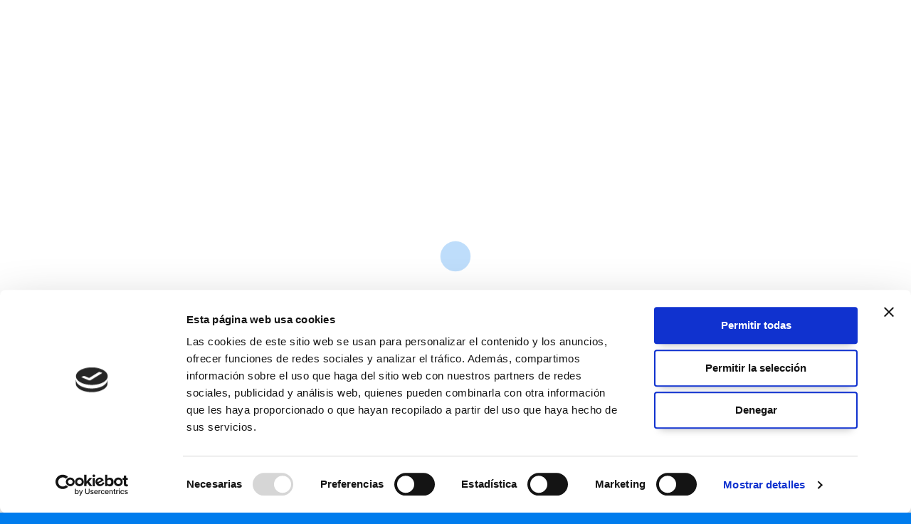

--- FILE ---
content_type: text/html; charset=UTF-8
request_url: https://pilotdevs.com/curriculum-vitae/
body_size: 13414
content:
<!DOCTYPE html>
<html lang="es">

<head>
    <meta charset="UTF-8">
    <meta name="viewport" content="width=device-width, initial-scale=1.0, maximum-scale=1.0, user-scalable=no">
    <link rel="profile" href="//gmpg.org/xfn/11">
    <script id="Cookiebot" src="https://consent.cookiebot.com/uc.js" data-cbid="28d631d3-fce4-44d7-a3c5-0f08a9974d23" data-blockingmode="auto" type="text/javascript"></script><meta name='robots' content='noindex, nofollow' />

	<!-- This site is optimized with the Yoast SEO plugin v26.7 - https://yoast.com/wordpress/plugins/seo/ -->
	<title>Currículum Vitae - PilotDevs</title>
	<meta property="og:locale" content="es_ES" />
	<meta property="og:type" content="article" />
	<meta property="og:title" content="Currículum Vitae - PilotDevs" />
	<meta property="og:description" content="Experiencia Me he dado de alta como autónomo en Diciembre de 2015 y desde entonces he ofrecido servicios profesionales a diversos clientes y participado en una amplia cantidad de proyectos. Algunos de los principales son los siguientes: 2020 &#8211; Actualidad Vocento Desarrollador y Arquitecto Backend Entre los servicios ofrecidos, está el desarrollo de aplicaciones web...Read More" />
	<meta property="og:url" content="https://pilotdevs.com/curriculum-vitae/" />
	<meta property="og:site_name" content="PilotDevs" />
	<meta property="article:modified_time" content="2026-01-04T12:15:04+00:00" />
	<meta property="og:image" content="https://pilotdevs.com/wp-content/uploads/2022/07/php.png" />
	<meta name="twitter:card" content="summary_large_image" />
	<meta name="twitter:label1" content="Tiempo de lectura" />
	<meta name="twitter:data1" content="8 minutos" />
	<script type="application/ld+json" class="yoast-schema-graph">{"@context":"https://schema.org","@graph":[{"@type":"WebPage","@id":"https://pilotdevs.com/curriculum-vitae/","url":"https://pilotdevs.com/curriculum-vitae/","name":"Currículum Vitae - PilotDevs","isPartOf":{"@id":"https://pilotdevs.com/#website"},"primaryImageOfPage":{"@id":"https://pilotdevs.com/curriculum-vitae/#primaryimage"},"image":{"@id":"https://pilotdevs.com/curriculum-vitae/#primaryimage"},"thumbnailUrl":"https://pilotdevs.com/wp-content/uploads/2022/07/php.png","datePublished":"2019-12-04T12:57:14+00:00","dateModified":"2026-01-04T12:15:04+00:00","breadcrumb":{"@id":"https://pilotdevs.com/curriculum-vitae/#breadcrumb"},"inLanguage":"es","potentialAction":[{"@type":"ReadAction","target":["https://pilotdevs.com/curriculum-vitae/"]}]},{"@type":"ImageObject","inLanguage":"es","@id":"https://pilotdevs.com/curriculum-vitae/#primaryimage","url":"https://pilotdevs.com/wp-content/uploads/2022/07/php.png","contentUrl":"https://pilotdevs.com/wp-content/uploads/2022/07/php.png","width":64,"height":48},{"@type":"BreadcrumbList","@id":"https://pilotdevs.com/curriculum-vitae/#breadcrumb","itemListElement":[{"@type":"ListItem","position":1,"name":"Portada","item":"https://pilotdevs.com/"},{"@type":"ListItem","position":2,"name":"Currículum Vitae"}]},{"@type":"WebSite","@id":"https://pilotdevs.com/#website","url":"https://pilotdevs.com/","name":"PilotDevs","description":"Servicios de desarrollo web","potentialAction":[{"@type":"SearchAction","target":{"@type":"EntryPoint","urlTemplate":"https://pilotdevs.com/?s={search_term_string}"},"query-input":{"@type":"PropertyValueSpecification","valueRequired":true,"valueName":"search_term_string"}}],"inLanguage":"es"}]}</script>
	<!-- / Yoast SEO plugin. -->


<link rel='dns-prefetch' href='//fonts.googleapis.com' />
<link rel="alternate" type="application/rss+xml" title="PilotDevs &raquo; Feed" href="https://pilotdevs.com/feed/" />
<link rel="alternate" type="application/rss+xml" title="PilotDevs &raquo; Feed de los comentarios" href="https://pilotdevs.com/comments/feed/" />
<link rel="alternate" title="oEmbed (JSON)" type="application/json+oembed" href="https://pilotdevs.com/wp-json/oembed/1.0/embed?url=https%3A%2F%2Fpilotdevs.com%2Fcurriculum-vitae%2F" />
<link rel="alternate" title="oEmbed (XML)" type="text/xml+oembed" href="https://pilotdevs.com/wp-json/oembed/1.0/embed?url=https%3A%2F%2Fpilotdevs.com%2Fcurriculum-vitae%2F&#038;format=xml" />
<style id='wp-img-auto-sizes-contain-inline-css' type='text/css'>
img:is([sizes=auto i],[sizes^="auto," i]){contain-intrinsic-size:3000px 1500px}
/*# sourceURL=wp-img-auto-sizes-contain-inline-css */
</style>
<style id='wp-emoji-styles-inline-css' type='text/css'>

	img.wp-smiley, img.emoji {
		display: inline !important;
		border: none !important;
		box-shadow: none !important;
		height: 1em !important;
		width: 1em !important;
		margin: 0 0.07em !important;
		vertical-align: -0.1em !important;
		background: none !important;
		padding: 0 !important;
	}
/*# sourceURL=wp-emoji-styles-inline-css */
</style>
<style id='wp-block-library-inline-css' type='text/css'>
:root{--wp-block-synced-color:#7a00df;--wp-block-synced-color--rgb:122,0,223;--wp-bound-block-color:var(--wp-block-synced-color);--wp-editor-canvas-background:#ddd;--wp-admin-theme-color:#007cba;--wp-admin-theme-color--rgb:0,124,186;--wp-admin-theme-color-darker-10:#006ba1;--wp-admin-theme-color-darker-10--rgb:0,107,160.5;--wp-admin-theme-color-darker-20:#005a87;--wp-admin-theme-color-darker-20--rgb:0,90,135;--wp-admin-border-width-focus:2px}@media (min-resolution:192dpi){:root{--wp-admin-border-width-focus:1.5px}}.wp-element-button{cursor:pointer}:root .has-very-light-gray-background-color{background-color:#eee}:root .has-very-dark-gray-background-color{background-color:#313131}:root .has-very-light-gray-color{color:#eee}:root .has-very-dark-gray-color{color:#313131}:root .has-vivid-green-cyan-to-vivid-cyan-blue-gradient-background{background:linear-gradient(135deg,#00d084,#0693e3)}:root .has-purple-crush-gradient-background{background:linear-gradient(135deg,#34e2e4,#4721fb 50%,#ab1dfe)}:root .has-hazy-dawn-gradient-background{background:linear-gradient(135deg,#faaca8,#dad0ec)}:root .has-subdued-olive-gradient-background{background:linear-gradient(135deg,#fafae1,#67a671)}:root .has-atomic-cream-gradient-background{background:linear-gradient(135deg,#fdd79a,#004a59)}:root .has-nightshade-gradient-background{background:linear-gradient(135deg,#330968,#31cdcf)}:root .has-midnight-gradient-background{background:linear-gradient(135deg,#020381,#2874fc)}:root{--wp--preset--font-size--normal:16px;--wp--preset--font-size--huge:42px}.has-regular-font-size{font-size:1em}.has-larger-font-size{font-size:2.625em}.has-normal-font-size{font-size:var(--wp--preset--font-size--normal)}.has-huge-font-size{font-size:var(--wp--preset--font-size--huge)}.has-text-align-center{text-align:center}.has-text-align-left{text-align:left}.has-text-align-right{text-align:right}.has-fit-text{white-space:nowrap!important}#end-resizable-editor-section{display:none}.aligncenter{clear:both}.items-justified-left{justify-content:flex-start}.items-justified-center{justify-content:center}.items-justified-right{justify-content:flex-end}.items-justified-space-between{justify-content:space-between}.screen-reader-text{border:0;clip-path:inset(50%);height:1px;margin:-1px;overflow:hidden;padding:0;position:absolute;width:1px;word-wrap:normal!important}.screen-reader-text:focus{background-color:#ddd;clip-path:none;color:#444;display:block;font-size:1em;height:auto;left:5px;line-height:normal;padding:15px 23px 14px;text-decoration:none;top:5px;width:auto;z-index:100000}html :where(.has-border-color){border-style:solid}html :where([style*=border-top-color]){border-top-style:solid}html :where([style*=border-right-color]){border-right-style:solid}html :where([style*=border-bottom-color]){border-bottom-style:solid}html :where([style*=border-left-color]){border-left-style:solid}html :where([style*=border-width]){border-style:solid}html :where([style*=border-top-width]){border-top-style:solid}html :where([style*=border-right-width]){border-right-style:solid}html :where([style*=border-bottom-width]){border-bottom-style:solid}html :where([style*=border-left-width]){border-left-style:solid}html :where(img[class*=wp-image-]){height:auto;max-width:100%}:where(figure){margin:0 0 1em}html :where(.is-position-sticky){--wp-admin--admin-bar--position-offset:var(--wp-admin--admin-bar--height,0px)}@media screen and (max-width:600px){html :where(.is-position-sticky){--wp-admin--admin-bar--position-offset:0px}}

/*# sourceURL=wp-block-library-inline-css */
</style><style id='global-styles-inline-css' type='text/css'>
:root{--wp--preset--aspect-ratio--square: 1;--wp--preset--aspect-ratio--4-3: 4/3;--wp--preset--aspect-ratio--3-4: 3/4;--wp--preset--aspect-ratio--3-2: 3/2;--wp--preset--aspect-ratio--2-3: 2/3;--wp--preset--aspect-ratio--16-9: 16/9;--wp--preset--aspect-ratio--9-16: 9/16;--wp--preset--color--black: #000000;--wp--preset--color--cyan-bluish-gray: #abb8c3;--wp--preset--color--white: #ffffff;--wp--preset--color--pale-pink: #f78da7;--wp--preset--color--vivid-red: #cf2e2e;--wp--preset--color--luminous-vivid-orange: #ff6900;--wp--preset--color--luminous-vivid-amber: #fcb900;--wp--preset--color--light-green-cyan: #7bdcb5;--wp--preset--color--vivid-green-cyan: #00d084;--wp--preset--color--pale-cyan-blue: #8ed1fc;--wp--preset--color--vivid-cyan-blue: #0693e3;--wp--preset--color--vivid-purple: #9b51e0;--wp--preset--color--cornflower-blue: #7066ff;--wp--preset--color--emerald: #54ca95;--wp--preset--color--shakespeare: #55c0ce;--wp--preset--color--persimmon: #fc6158;--wp--preset--color--azure-radiance: #007ced;--wp--preset--color--neon-carrot: #ff9638;--wp--preset--color--burnt-sienna: #ef5555;--wp--preset--color--blue-bayoux: #4a6583;--wp--preset--color--cerulean: #0099e5;--wp--preset--color--saffron: #f8b732;--wp--preset--color--java: #10b9b2;--wp--preset--color--carnation: #ef5565;--wp--preset--color--very-light-gray: #f5f5f5;--wp--preset--color--light-gray: #e5e5e5;--wp--preset--color--dark-gray: #555;--wp--preset--color--very-dark-gray: #333;--wp--preset--gradient--vivid-cyan-blue-to-vivid-purple: linear-gradient(135deg,rgb(6,147,227) 0%,rgb(155,81,224) 100%);--wp--preset--gradient--light-green-cyan-to-vivid-green-cyan: linear-gradient(135deg,rgb(122,220,180) 0%,rgb(0,208,130) 100%);--wp--preset--gradient--luminous-vivid-amber-to-luminous-vivid-orange: linear-gradient(135deg,rgb(252,185,0) 0%,rgb(255,105,0) 100%);--wp--preset--gradient--luminous-vivid-orange-to-vivid-red: linear-gradient(135deg,rgb(255,105,0) 0%,rgb(207,46,46) 100%);--wp--preset--gradient--very-light-gray-to-cyan-bluish-gray: linear-gradient(135deg,rgb(238,238,238) 0%,rgb(169,184,195) 100%);--wp--preset--gradient--cool-to-warm-spectrum: linear-gradient(135deg,rgb(74,234,220) 0%,rgb(151,120,209) 20%,rgb(207,42,186) 40%,rgb(238,44,130) 60%,rgb(251,105,98) 80%,rgb(254,248,76) 100%);--wp--preset--gradient--blush-light-purple: linear-gradient(135deg,rgb(255,206,236) 0%,rgb(152,150,240) 100%);--wp--preset--gradient--blush-bordeaux: linear-gradient(135deg,rgb(254,205,165) 0%,rgb(254,45,45) 50%,rgb(107,0,62) 100%);--wp--preset--gradient--luminous-dusk: linear-gradient(135deg,rgb(255,203,112) 0%,rgb(199,81,192) 50%,rgb(65,88,208) 100%);--wp--preset--gradient--pale-ocean: linear-gradient(135deg,rgb(255,245,203) 0%,rgb(182,227,212) 50%,rgb(51,167,181) 100%);--wp--preset--gradient--electric-grass: linear-gradient(135deg,rgb(202,248,128) 0%,rgb(113,206,126) 100%);--wp--preset--gradient--midnight: linear-gradient(135deg,rgb(2,3,129) 0%,rgb(40,116,252) 100%);--wp--preset--font-size--small: 13px;--wp--preset--font-size--medium: 20px;--wp--preset--font-size--large: 36px;--wp--preset--font-size--x-large: 42px;--wp--preset--spacing--20: 0.44rem;--wp--preset--spacing--30: 0.67rem;--wp--preset--spacing--40: 1rem;--wp--preset--spacing--50: 1.5rem;--wp--preset--spacing--60: 2.25rem;--wp--preset--spacing--70: 3.38rem;--wp--preset--spacing--80: 5.06rem;--wp--preset--shadow--natural: 6px 6px 9px rgba(0, 0, 0, 0.2);--wp--preset--shadow--deep: 12px 12px 50px rgba(0, 0, 0, 0.4);--wp--preset--shadow--sharp: 6px 6px 0px rgba(0, 0, 0, 0.2);--wp--preset--shadow--outlined: 6px 6px 0px -3px rgb(255, 255, 255), 6px 6px rgb(0, 0, 0);--wp--preset--shadow--crisp: 6px 6px 0px rgb(0, 0, 0);}:where(.is-layout-flex){gap: 0.5em;}:where(.is-layout-grid){gap: 0.5em;}body .is-layout-flex{display: flex;}.is-layout-flex{flex-wrap: wrap;align-items: center;}.is-layout-flex > :is(*, div){margin: 0;}body .is-layout-grid{display: grid;}.is-layout-grid > :is(*, div){margin: 0;}:where(.wp-block-columns.is-layout-flex){gap: 2em;}:where(.wp-block-columns.is-layout-grid){gap: 2em;}:where(.wp-block-post-template.is-layout-flex){gap: 1.25em;}:where(.wp-block-post-template.is-layout-grid){gap: 1.25em;}.has-black-color{color: var(--wp--preset--color--black) !important;}.has-cyan-bluish-gray-color{color: var(--wp--preset--color--cyan-bluish-gray) !important;}.has-white-color{color: var(--wp--preset--color--white) !important;}.has-pale-pink-color{color: var(--wp--preset--color--pale-pink) !important;}.has-vivid-red-color{color: var(--wp--preset--color--vivid-red) !important;}.has-luminous-vivid-orange-color{color: var(--wp--preset--color--luminous-vivid-orange) !important;}.has-luminous-vivid-amber-color{color: var(--wp--preset--color--luminous-vivid-amber) !important;}.has-light-green-cyan-color{color: var(--wp--preset--color--light-green-cyan) !important;}.has-vivid-green-cyan-color{color: var(--wp--preset--color--vivid-green-cyan) !important;}.has-pale-cyan-blue-color{color: var(--wp--preset--color--pale-cyan-blue) !important;}.has-vivid-cyan-blue-color{color: var(--wp--preset--color--vivid-cyan-blue) !important;}.has-vivid-purple-color{color: var(--wp--preset--color--vivid-purple) !important;}.has-black-background-color{background-color: var(--wp--preset--color--black) !important;}.has-cyan-bluish-gray-background-color{background-color: var(--wp--preset--color--cyan-bluish-gray) !important;}.has-white-background-color{background-color: var(--wp--preset--color--white) !important;}.has-pale-pink-background-color{background-color: var(--wp--preset--color--pale-pink) !important;}.has-vivid-red-background-color{background-color: var(--wp--preset--color--vivid-red) !important;}.has-luminous-vivid-orange-background-color{background-color: var(--wp--preset--color--luminous-vivid-orange) !important;}.has-luminous-vivid-amber-background-color{background-color: var(--wp--preset--color--luminous-vivid-amber) !important;}.has-light-green-cyan-background-color{background-color: var(--wp--preset--color--light-green-cyan) !important;}.has-vivid-green-cyan-background-color{background-color: var(--wp--preset--color--vivid-green-cyan) !important;}.has-pale-cyan-blue-background-color{background-color: var(--wp--preset--color--pale-cyan-blue) !important;}.has-vivid-cyan-blue-background-color{background-color: var(--wp--preset--color--vivid-cyan-blue) !important;}.has-vivid-purple-background-color{background-color: var(--wp--preset--color--vivid-purple) !important;}.has-black-border-color{border-color: var(--wp--preset--color--black) !important;}.has-cyan-bluish-gray-border-color{border-color: var(--wp--preset--color--cyan-bluish-gray) !important;}.has-white-border-color{border-color: var(--wp--preset--color--white) !important;}.has-pale-pink-border-color{border-color: var(--wp--preset--color--pale-pink) !important;}.has-vivid-red-border-color{border-color: var(--wp--preset--color--vivid-red) !important;}.has-luminous-vivid-orange-border-color{border-color: var(--wp--preset--color--luminous-vivid-orange) !important;}.has-luminous-vivid-amber-border-color{border-color: var(--wp--preset--color--luminous-vivid-amber) !important;}.has-light-green-cyan-border-color{border-color: var(--wp--preset--color--light-green-cyan) !important;}.has-vivid-green-cyan-border-color{border-color: var(--wp--preset--color--vivid-green-cyan) !important;}.has-pale-cyan-blue-border-color{border-color: var(--wp--preset--color--pale-cyan-blue) !important;}.has-vivid-cyan-blue-border-color{border-color: var(--wp--preset--color--vivid-cyan-blue) !important;}.has-vivid-purple-border-color{border-color: var(--wp--preset--color--vivid-purple) !important;}.has-vivid-cyan-blue-to-vivid-purple-gradient-background{background: var(--wp--preset--gradient--vivid-cyan-blue-to-vivid-purple) !important;}.has-light-green-cyan-to-vivid-green-cyan-gradient-background{background: var(--wp--preset--gradient--light-green-cyan-to-vivid-green-cyan) !important;}.has-luminous-vivid-amber-to-luminous-vivid-orange-gradient-background{background: var(--wp--preset--gradient--luminous-vivid-amber-to-luminous-vivid-orange) !important;}.has-luminous-vivid-orange-to-vivid-red-gradient-background{background: var(--wp--preset--gradient--luminous-vivid-orange-to-vivid-red) !important;}.has-very-light-gray-to-cyan-bluish-gray-gradient-background{background: var(--wp--preset--gradient--very-light-gray-to-cyan-bluish-gray) !important;}.has-cool-to-warm-spectrum-gradient-background{background: var(--wp--preset--gradient--cool-to-warm-spectrum) !important;}.has-blush-light-purple-gradient-background{background: var(--wp--preset--gradient--blush-light-purple) !important;}.has-blush-bordeaux-gradient-background{background: var(--wp--preset--gradient--blush-bordeaux) !important;}.has-luminous-dusk-gradient-background{background: var(--wp--preset--gradient--luminous-dusk) !important;}.has-pale-ocean-gradient-background{background: var(--wp--preset--gradient--pale-ocean) !important;}.has-electric-grass-gradient-background{background: var(--wp--preset--gradient--electric-grass) !important;}.has-midnight-gradient-background{background: var(--wp--preset--gradient--midnight) !important;}.has-small-font-size{font-size: var(--wp--preset--font-size--small) !important;}.has-medium-font-size{font-size: var(--wp--preset--font-size--medium) !important;}.has-large-font-size{font-size: var(--wp--preset--font-size--large) !important;}.has-x-large-font-size{font-size: var(--wp--preset--font-size--x-large) !important;}
/*# sourceURL=global-styles-inline-css */
</style>

<style id='classic-theme-styles-inline-css' type='text/css'>
/*! This file is auto-generated */
.wp-block-button__link{color:#fff;background-color:#32373c;border-radius:9999px;box-shadow:none;text-decoration:none;padding:calc(.667em + 2px) calc(1.333em + 2px);font-size:1.125em}.wp-block-file__button{background:#32373c;color:#fff;text-decoration:none}
/*# sourceURL=/wp-includes/css/classic-themes.min.css */
</style>
<link rel='stylesheet' id='fw-ext-builder-frontend-grid-css' href='https://pilotdevs.com/wp-content/plugins/unyson/framework/extensions/builder/static/css/frontend-grid.css?ver=1.2.12' type='text/css' media='all' />
<link rel='stylesheet' id='fw-ext-forms-default-styles-css' href='https://pilotdevs.com/wp-content/plugins/unyson/framework/extensions/forms/static/css/frontend.css?ver=2.7.31' type='text/css' media='all' />
<link rel='stylesheet' id='bootstrap-css' href='https://pilotdevs.com/wp-content/themes/leven/css/bootstrap.min.css?ver=4.0.0' type='text/css' media='all' />
<link rel='stylesheet' id='normalize-css' href='https://pilotdevs.com/wp-content/themes/leven/css/normalize.css?ver=1.0' type='text/css' media='all' />
<link rel='stylesheet' id='owl-carousel-css' href='https://pilotdevs.com/wp-content/themes/leven/css/owl.carousel.css?ver=2.0' type='text/css' media='all' />
<link rel='stylesheet' id='animate-css' href='https://pilotdevs.com/wp-content/themes/leven/css/transition-animations.css?ver=1.0' type='text/css' media='all' />
<link rel='stylesheet' id='magnific-popup-css' href='https://pilotdevs.com/wp-content/themes/leven/css/magnific-popup.css?ver=1.1.0' type='text/css' media='all' />
<link rel='stylesheet' id='pe-icon-7-stroke-css' href='https://pilotdevs.com/wp-content/themes/leven/css/pe-icon-7-stroke/css/pe-icon-7-stroke.css?ver=1.0' type='text/css' media='all' />
<link rel='stylesheet' id='dashicons-css' href='https://pilotdevs.com/wp-includes/css/dashicons.min.css?ver=6.9' type='text/css' media='all' />
<link rel='stylesheet' id='fw-option-type-icon-v2-pack-linecons-css' href='https://pilotdevs.com/wp-content/plugins/unyson/framework/static/libs/linecons/css/linecons.css?ver=2.7.31' type='text/css' media='all' />
<link rel='stylesheet' id='fw-option-type-icon-v2-pack-font-awesome-css' href='https://pilotdevs.com/wp-content/plugins/unyson/framework/static/libs/font-awesome/css/font-awesome.min.css?ver=2.7.31' type='text/css' media='all' />
<link rel='stylesheet' id='fw-option-type-icon-v2-pack-entypo-css' href='https://pilotdevs.com/wp-content/plugins/unyson/framework/static/libs/entypo/css/entypo.css?ver=2.7.31' type='text/css' media='all' />
<link rel='stylesheet' id='fw-option-type-icon-v2-pack-linearicons-css' href='https://pilotdevs.com/wp-content/plugins/unyson/framework/static/libs/lnr/css/lnr.css?ver=2.7.31' type='text/css' media='all' />
<link rel='stylesheet' id='fw-option-type-icon-v2-pack-typicons-css' href='https://pilotdevs.com/wp-content/plugins/unyson/framework/static/libs/typcn/css/typcn.css?ver=2.7.31' type='text/css' media='all' />
<link rel='stylesheet' id='fw-option-type-icon-v2-pack-unycon-css' href='https://pilotdevs.com/wp-content/plugins/unyson/framework/static/libs/unycon/unycon.css?ver=2.7.31' type='text/css' media='all' />
<link rel='stylesheet' id='fw-option-type-icon-v2-pack-my_pack-css' href='https://pilotdevs.com/wp-content/themes/leven/css/pe-icon-7-stroke/css/pe-icon-7-stroke.css?ver=2.7.31' type='text/css' media='all' />
<link rel='stylesheet' id='leven-main-styles-css' href='https://pilotdevs.com/wp-content/themes/leven/css/main.css?ver=1.6.2' type='text/css' media='all' />
<link rel='stylesheet' id='leven-customization-css' href='https://pilotdevs.com/wp-content/themes/leven/css/customization.css?ver=1.6.2' type='text/css' media='all' />
<style id='leven-customization-inline-css' type='text/css'>

        @media only screen and (min-width: 1421px){
            .page-container:not(.full-width-container) {
                max-width: 1320px;
                border-radius: 40px;
                
            }
        }

        @media only screen and (max-width: 1420px) and (min-width: 991px) {
            .page-container:not(.full-width-container) {
                max-width: 94%;
                margin-left: auto;
                margin-right: auto;
                border-radius: 40px;
                
            }
        }

        
        @media only screen and (min-width: 991px){
            .page-container.full-width-container {
                max-width: 100%;
                border-radius: 0;
                margin: 0;
            }
            .site-footer {
                border-radius: 0;
            }
            .page-content.single-post {
                max-width: 1320px;
                margin: 0 auto;
            }

            .post-content,
            .list-view .post-content,
            .list-view .post-navigation,
            .list-view .comments-area,
            .list-view .paging-navigation,
            .single-post .site-content .post-navigation,
            .single-post .site-content .comments-area {
                max-width: 1320px;
                margin-left: auto;
                margin-right: auto;
                padding-left: 50px;
                padding-right: 50px;
            }

            .list-view article {
                max-width: 1320px;
                margin-left: auto;
                margin-right: auto;
            }
        }
        .page-container.full-width-container {
            min-height: 100vh;
            padding-bottom: 120px;
        }
        .page-container.full-width-container .site-footer {
            position: absolute;
            margin: 60px 0 0;
            right: 0;
            left: 0;
            bottom: 0;
        }
        .lmpixels-scroll-to-top {
            bottom: 60px;
        }
        

        /* ============================================================================= 
        2. Typography
        ============================================================================= */
        body,
        p {
            font-family: "Poppins", Helvetica, sans-serif;
            font-size: 14px;
            font-weight: 0;
            font-style: normal;
            line-height: 1.75em;
            color: #666666;
        }

        .form-control,
        .form-control:focus,
        .has-error .form-control,
        .has-error .form-control:focus {
            font-family: "Poppins", Helvetica, sans-serif;
        }

        h1, h2, h3, h4, h5, h6 {
            font-family: "Poppins", Helvetica, sans-serif;
            font-weight: 600;
            font-style: normal;
            color: #333333;
        }

        .logo-text, .logo-symbol {
            font-family: "Poppins", Helvetica, sans-serif;
        }

        h1 {
            font-size: 32px;
            color: #333333;
        }
        h2 {
            font-size: 24px;
            color: #333333;
        }
        h3 {
            font-size: 18px;
            color: #333333;
        }
        h4 {
            font-size: 16px;
            color: #333333;
        }
        h5 {
            font-size: 14px;
            color: #333333;
        }
        h6 {
            font-size: 12px;
            color: #333333;
        }

        .testimonial-author,
        .info-list li .title {
            font-family: "Poppins", Helvetica, sans-serif;
            font-weight: 600;
            font-style: normal;
            color: #333333;
        }

        .timeline-item .item-period,
        .mobile-site-title {
            font-family: "Poppins", Helvetica, sans-serif;
        }

        .form-control,
        .form-control:focus,
        .has-error .form-control,
        .has-error .form-control:focus,
        input[type="search"],
        input[type="password"],
        input[type="text"],
        .header-search input.form-control {
            font-family: "Poppins", Helvetica, sans-serif;
            font-weight: 0;
            font-style: normal;
        }

        .btn-primary, .btn-secondary, button, input[type="button"], input[type="submit"] {
            font-family: "Poppins", Helvetica, sans-serif;
        }


        /* ============================================================================= 
        3. Logo
        ============================================================================= */
        .header-image img {
            
        height: auto;
        max-height: 50px;
        
            
        width: auto;
        max-width: 50px;
        
        }


        
        

        @media only screen and (max-width: 992px) {
            .header-image img {
                max-height: 30px;
            }
        }


        /* ============================================================================= 
        4. Backgrounds
        ============================================================================= */
        body {
            background-color: #007ced;
        }

        

        @media only screen and (min-width: 991px) {
            .header.sticked {
                background-color: ;
            }
        }

        .btn-primary:hover,
        .btn-primary:focus,
        button:hover,
        button:focus,
        input[type="button"]:hover,
        input[type="button"]:focus,
        input[type="submit"]:hover,
        input[type="submit"]:focus,
        .skill-percentage,
        .service-icon,
        .lm-pricing .lm-package-wrap.highlight-col .lm-heading-row span:after,
        .portfolio-page-nav > div.nav-item a:hover,
        .testimonials.owl-carousel .owl-nav .owl-prev:hover,
        .testimonials.owl-carousel .owl-nav .owl-next:hover,
        .clients.owl-carousel .owl-nav .owl-prev:hover,
        .clients.owl-carousel .owl-nav .owl-next:hover,
        .lm-content-slider.owl-carousel .owl-nav .owl-prev:hover,
        .lm-content-slider.owl-carousel .owl-nav .owl-next:hover,
        .fw-pricing .fw-package-wrap.highlight-col .fw-heading-row span:after,
        .cat-links li a,
        .cat-links li a:hover,
        .calendar_wrap td#today,
        .nothing-found p,
        .blog-sidebar .sidebar-title h4:after,
        .block-title h2:after,
        h3.comment-reply-title:after,
        .portfolio-grid figure .portfolio-preview-desc h5:after,
        .preloader-spinner,
        .info-list li .title:after,
        .header .social-links a:hover,
        .clients.owl-carousel .owl-dot.active span,
        .clients.owl-carousel .owl-dot:hover span,
        .testimonials.owl-carousel .owl-dot.active span,
        .testimonials.owl-carousel .owl-dot:hover span,
        .lm-content-slider.owl-carousel .owl-dot.active span,
        .lm-content-slider.owl-carousel .owl-dot:hover span,
        .logo-symbol,
        .woocommerce #respond input#submit.alt:hover, .woocommerce a.button.alt:hover, .woocommerce button.button.alt:hover, .woocommerce input.button.alt:hover {
            background-color: #007ced;
        }

        .blog-sidebar .sidebar-item {
            background-color: #fff;
        }




        /* ============================================================================= 
        5. Colors
        ============================================================================= */
        a,
        .form-group-with-icon.form-group-focus i,
        .site-title span,
        .header-search button:hover,
        .header-search button:focus,
        .block-title h3 span,
        .header-search button:hover,
        .header-search button:focus,
        .ajax-page-nav > div.nav-item a:hover,
        .project-general-info .fa,
        .comment-author a:hover,
        .comment-list .pingback a:hover,
        .comment-list .trackback a:hover,
        .comment-metadata a:hover,
        .comment-reply-title small a:hover,
        .entry-title a:hover,
        .entry-content .edit-link a:hover,
        .post-navigation a:hover,
        .image-navigation a:hover,
        .portfolio-grid figure i,
        .share-buttons a:hover,
        .info-block-w-icon i,
        .lm-info-block i {
            color: #007ced;
        }

        a,
        .entry-meta:not(.entry-tags-share) a:hover {
            color: #0099cc;
        }

        a:hover,
        .post-navigation .meta-nav:hover {
            color: #006699;
        }

        .wp-block-pullquote.is-style-solid-color {
            background-color: #007ced;
        }

        .wp-block-button:not(.is-style-outline) .wp-block-button__link:not(.has-background),
        .wp-block-button.is-style-outline .wp-block-button__link:active,
        .wp-block-button.is-style-outline .wp-block-button__link:focus,
        .wp-block-button.is-style-outline .wp-block-button__link:hover {
            background-color: #007ced;
        }




        /* ============================================================================= 
        6. Borders
        ============================================================================= */
        .logo-symbol,
        .btn-primary,
        button,
        input[type="button"],
        input[type="submit"],
        .btn-primary:hover,
        .btn-primary:focus,
        button:hover,
        button:focus,
        input[type="button"]:hover,
        input[type="button"]:focus,
        input[type="submit"]:hover,
        input[type="submit"]:focus,
        .form-control + .form-control-border,
        .timeline-item,
        .timeline-item:before,
        .page-links a:hover,
        .paging-navigation .page-numbers.current,
        .paging-navigation .page-numbers:hover,
        .paging-navigation .page-numbers:focus,
        .portfolio-grid figure .portfolio-preview-desc h5:after,
        .paging-navigation a:hover,
        .skill-container,
        .btn-primary, button, input[type="button"], input[type="submit"],
        .blog-sidebar ul li:before,
        .share-buttons a:hover,
        .testimonials.owl-carousel .owl-nav .owl-prev:hover,
        .testimonials.owl-carousel .owl-nav .owl-next:hover,
        .clients.owl-carousel .owl-nav .owl-prev:hover,
        .clients.owl-carousel .owl-nav .owl-next:hover,
        .lm-content-slider.owl-carousel .owl-nav .owl-prev:hover,
        .lm-content-slider.owl-carousel .owl-nav .owl-next:hover,
        .wp-block-pullquote,
        .wp-block-button .wp-block-button__link,
        .timeline-item h5.item-period,
        .woocommerce #respond input#submit.alt, .woocommerce a.button.alt, .woocommerce button.button.alt, .woocommerce input.button.alt,
        .woocommerce #respond input#submit.alt:hover, .woocommerce a.button.alt:hover, .woocommerce button.button.alt:hover, .woocommerce input.button.alt:hover {
            border-color: #007ced;
        }


        /* ============================================================================= 
        7. Page Titles and Page Content Area
        ============================================================================= */
        .page-title {
            background-color: #fcfcfc;
            border-top-color: #eeeeee;
            border-bottom-color: #eeeeee;
        }

        .page-title h1 {
            color: #333333;
            font-size: 44px;
            font-family: Poppins, Helvetica, sans-serif;
            font-weight: 600;
            font-style: normal;
            letter-spacing: 0px;
        }

        .page-title .page-subtitle h4 {
            color: #aaaaaa;
            font-size: 14px;
            font-family: Poppins, Helvetica, sans-serif;
            font-weight: 300;
            font-style: normal;
            letter-spacing: 0px;
        }

        @media only screen and (max-width: 991px) {
            .page-title h1 {
                font-size: 35.2px;
            }
        }

        .page-container,
        .custom-page-content .page-content,
        .portfolio-page-content,
        .content-page-with-sidebar .page-content,
        .single-page-content.content-page-with-sidebar .content-area .page-content,
        .single-post .site-content .has-post-thumbnail .post-content {
            background-color: rgba(255, 255, 255, 1);
        }

        .skills-second-style .skill-percentage,
        .skills-first-style .skill-percentage {
            border-color: rgba(255, 255, 255, 1);
        }


        /* ============================================================================= 
        8. Header and Main Menu
        ============================================================================= */
        .site-main-menu li a,
        .site-main-menu li a:hover {
            font-family: "Poppins", Helvetica, sans-serif;
            font-size: 14px;
            font-weight: 0;
            font-style: normal;
            color: #333333;
            letter-spacing: 0px;
        }

        .site-main-menu > li > a {
            line-height: 3.3em;
        }

        /* ============================================================================= 
        9. Footer
        ============================================================================= */
        .site-footer {
            background-color: #fcfcfc;
            border-color: #eeeeee;
        }

        .footer-copyrights p {
            color: #aaa;
        }

        .site-footer .footer-social-links li a {
            color: #333;
        }

        /* ============================================================================= 
        10. Custom Styles
        ============================================================================= */
        
        .language-section .ci-icon {
display: none;
}
.language-section .ci-text {
padding-left: 0;
}
.form-builder-item-recaptcha {
margin-bottom:1em;
}
.contact-form input.form-control-checkbox {
min-width: auto!important;
}
    
/*# sourceURL=leven-customization-inline-css */
</style>
<link rel='stylesheet' id='fw-shortcode-section-background-video-css' href='https://pilotdevs.com/wp-content/plugins/unyson/framework/extensions/shortcodes/shortcodes/section/static/css/background.css?ver=6.9' type='text/css' media='all' />
<link rel='stylesheet' id='fw-shortcode-section-css' href='https://pilotdevs.com/wp-content/plugins/unyson/framework/extensions/shortcodes/shortcodes/section/static/css/styles.css?ver=6.9' type='text/css' media='all' />
<link rel='stylesheet' id='fw-shortcode-divider-css' href='https://pilotdevs.com/wp-content/plugins/unyson/framework/extensions/shortcodes/shortcodes/divider/static/css/styles.css?ver=6.9' type='text/css' media='all' />
<link rel='stylesheet' id='fw-shortcode-certificate-css' href='https://pilotdevs.com/wp-content/plugins/leven-shortcodes/extensions/leven-shortcodes/shortcodes/cetificate/static/css/styles.css?ver=6.9' type='text/css' media='all' />
<link rel='stylesheet' id='parent-style-css' href='https://pilotdevs.com/wp-content/themes/leven/style.css?ver=6.9' type='text/css' media='all' />
<link rel='stylesheet' id='child-style-css' href='https://pilotdevs.com/wp-content/themes/leven-child/style.css?ver=1.1.0' type='text/css' media='all' />
<link rel='stylesheet' id='leven-google-fonts-css' href='https://fonts.googleapis.com/css?family=Poppins:100,100italic,200,200italic,300,300italic,regular,italic,500,500italic,600,600italic,700,700italic,800,800italic,900,900italic' type='text/css' media='all' />
<script type="text/javascript" src="https://pilotdevs.com/wp-includes/js/jquery/jquery.min.js?ver=3.7.1" id="jquery-core-js"></script>
<script type="text/javascript" src="https://pilotdevs.com/wp-includes/js/jquery/jquery-migrate.min.js?ver=3.4.1" id="jquery-migrate-js"></script>
<link rel="https://api.w.org/" href="https://pilotdevs.com/wp-json/" /><link rel="alternate" title="JSON" type="application/json" href="https://pilotdevs.com/wp-json/wp/v2/pages/171" /><link rel="EditURI" type="application/rsd+xml" title="RSD" href="https://pilotdevs.com/xmlrpc.php?rsd" />
<meta name="generator" content="WordPress 6.9" />
<link rel='shortlink' href='https://pilotdevs.com/?p=171' />
<style type="text/css">.recentcomments a{display:inline !important;padding:0 !important;margin:0 !important;}</style><style type="text/css" id="custom-background-css">
body.custom-background { background-image: url("https://pilotdevs.com/wp-content/uploads/2019/12/main_bg_14.png"); background-position: center center; background-size: cover; background-repeat: repeat; background-attachment: fixed; }
</style>
	</head>

<body class="wp-singular page-template-default page page-id-171 custom-background wp-embed-responsive wp-theme-leven wp-child-theme-leven-child masthead-fixed full-width singular">


<!-- Loading animation -->
<div class="preloader">
  <div class="preloader-animation">
    <div class="preloader-spinner">
    </div>
  </div>
</div>
<!-- /Loading animation -->

<!-- Scroll To Top Button -->
<div class="lmpixels-scroll-to-top"><i class="lnr lnr-chevron-up"></i></div>
<!-- /Scroll To Top Button -->

<div class="page-scroll">
    <div id="page_container" class="page-container full-width-container theme-style-light" data-animation="transition-flip-in-right">

        <!-- Header -->
        <header id="site_header" class="header">
            <div class="header-content clearfix">
                
                                <!-- Text Logo -->
                <div class="text-logo">
                    <a href="https://pilotdevs.com/">
                                                                             <div class="logo-text"><span>Pilot</span>Devs</div>
                                            </a>
                </div>
                <!-- /Text Logo -->
                

                <!-- Navigation -->
                <div class="site-nav mobile-menu-hide">
                    <!-- WooCommerce Cart -->
                    
                    <ul id="menu-classic-menu" class="leven-classic-menu site-main-menu"><li id="menu-item-160" class="menu-item menu-item-type-post_type menu-item-object-page menu-item-home menu-item-160"><a href="https://pilotdevs.com/" data-hover="1">Sobre mí</a></li>
<li id="menu-item-174" class="menu-item menu-item-type-post_type menu-item-object-page current-menu-item page_item page-item-171 current_page_item menu-item-174"><a href="https://pilotdevs.com/curriculum-vitae/" aria-current="page" data-hover="1">Currículum Vitae</a></li>
<li id="menu-item-191" class="menu-item menu-item-type-post_type menu-item-object-page menu-item-191"><a href="https://pilotdevs.com/contacto/" data-hover="1">Contacto</a></li>
</ul>                </div>

                <a class="menu-toggle mobile-visible">
                    <i class="fa fa-bars"></i>
                </a>
            </div>
        </header>
        <!-- /Header -->
<div id="main" class="site-main">
    <div id="main-content" class="single-page-content">
        <div id="primary" class="content-area">
                                    <div class="page-title">
                <h1>Currículum Vitae</h1>                                <div class="page-subtitle">
                    <h4>10 años de experiencia</h4>
                </div>
                            </div>
            
            <div id="content" class="page-content site-content single-post" role="main">
                
<article id="post-171" class="post-171 page type-page status-publish hentry">
	<div class="entry-content">
		<div class="fw-page-builder-content"><section class="fw-main-row "  >
	<div class="fw-container">
		<div class="row">
	

<div class=" col-xs-12 col-sm-6 ">
    <div id="col_inner_c963db795ac67e0d3fa13f175cb0eb93" class="fw-col-inner" data-paddings="0px 0px 0px 0px">
    	
<div class="block-title">
    <h2>Experiencia</h2>
</div>
<p>Me he dado de alta como autónomo en Diciembre de 2015 y desde entonces he ofrecido servicios profesionales a diversos clientes y participado en una amplia cantidad de proyectos. Algunos de los principales son los siguientes:</p>

<div id="timeline-696cbaa02d686" class="timeline clearfix">
		<div class="timeline-item clearfix">
        <h5 class="item-period current">2020 - Actualidad</h5>
        <span class="item-company">Vocento</span>
        <h4 class="item-title">Desarrollador y Arquitecto Backend</h4>
        <div class="text">
        	Entre los servicios ofrecidos, está el desarrollo de aplicaciones web con Symfony, testing con PHPUnit, uso de metodologías ágiles: SCRUM y uso del control de versiones con GIT (Bitbucket)        </div>
            </div>
		<div class="timeline-item clearfix">
        <h5 class="item-period current">2016 - Actualidad</h5>
        <span class="item-company">Consultora AMDT</span>
        <h4 class="item-title">Desarrollador de Software</h4>
        <div class="text">
        	En la colaboración profesional con la consultora AMDT, he podido desarrollar aplicaciones web y aplicaciones híbridas a medida e instalar y mantener servidores.        </div>
            </div>
		<div class="timeline-item clearfix">
        <h5 class="item-period current">2017 - actualidad</h5>
        <span class="item-company">Pixelarus</span>
        <h4 class="item-title">Desarrollador de Software</h4>
        <div class="text">
        	He podido colaborar con Pixelarus en el desarrollo de diferentes proyectos, tanto para uso interno como para clientes. Entre los proyectos en los que he podido trabajar están el Camera Array Photocall (un sistema que permite la generación de clips animados de photocalls) y Orlarus (un sistema de gestión de fotografías de orla).        </div>
            </div>
		<div class="timeline-item clearfix">
        <h5 class="item-period ">2018 - 2020</h5>
        <span class="item-company">Movo (Cabify)</span>
        <h4 class="item-title">Desarrollador de aplicaciones web</h4>
        <div class="text">
        	Movo fue una marca de movilidad urbana en patinetes y motos con expansión nacional e internacional (presencia en España y Latinoamérica). Actualmente está integrada en Cabify.        </div>
            </div>
		<div class="timeline-item clearfix">
        <h5 class="item-period ">2019 - 2020</h5>
        <span class="item-company">Cice, La Escuela Profesional de Nuevas Tecnologías</span>
        <h4 class="item-title">Formador</h4>
        <div class="text">
        	He sido profesor del módulo de WordPress en el Máster SEO, SEM y Analítica Web - Certificación Google Analytics (MGA) en el curso 2019-2020 y profesor del módulo de WordPress en el Máster de Marketing Digital y eCommerce (MCOM) en el curso 2019-2020.        </div>
            </div>
	</div>
	</div>
</div>


<div class=" col-xs-12 col-sm-6 ">
    <div id="col_inner_e5046c43b19e9d4f1d6ce16928d0899a" class="fw-col-inner" data-paddings="0px 0px 0px 0px">
    	
<div class="block-title">
    <h2>Educación</h2>
</div>


<div id="timeline-696cbaa02d851" class="timeline clearfix">
		<div class="timeline-item clearfix">
        <h5 class="item-period ">2024</h5>
        <span class="item-company">Universitat Oberta de Catalunya</span>
        <h4 class="item-title">Máster en Ingeniería Informática</h4>
        <div class="text">
        	        </div>
            </div>
		<div class="timeline-item clearfix">
        <h5 class="item-period current">2018 - 2024</h5>
        <span class="item-company">Universitat Oberta de Catalunya</span>
        <h4 class="item-title">Grado en Ingeniería Informática</h4>
        <div class="text">
        	Itinerario en Tecnologías de la Información.

Trabajo Fin de Grado: <a href="http://hdl.handle.net/10609/150527" target="_blank">Diseño e implementación de una base de datos de eventos</a>, calificado con Matrícula de Honor.        </div>
            </div>
		<div class="timeline-item clearfix">
        <h5 class="item-period ">2011 - 2018</h5>
        <span class="item-company">Universidad Politécnica de Madrid</span>
        <h4 class="item-title">Grado en Ingeniería de Tecnologías y Servicios de Telecomunicación</h4>
        <div class="text">
        	Grado sin finalizar.        </div>
            </div>
	</div>

<div class="block-title">
    <h2>Proyectos personales</h2>
</div>


<div id="timeline-696cbaa02d96b" class="timeline clearfix">
		<div class="timeline-item clearfix">
        <h5 class="item-period current">2012 - actualidad</h5>
        <span class="item-company">Postaway Media</span>
        <h4 class="item-title">Otaku Music Radio</h4>
        <div class="text">
        	Crear y gestionar la principal radio en línea española dedicada a la música popular japonesa y su influencia en nuestro país. En este caso, gestioné un equipo con el que también redactábamos artículos, entrevistábamos a diversas personalidades y cubríamos diversos eventos como las Japan Weekend, Expomanga, Expocómic, FicZone, Comic Con Portugal...        </div>
            </div>
		<div class="timeline-item clearfix">
        <h5 class="item-period ">2013 - actualidad</h5>
        <span class="item-company">Postaway Media</span>
        <h4 class="item-title">Center Waves</h4>
        <div class="text">
        	Colaboro en la gestión y mantenimiento técnico de la emisora en línea Center Waves, dedicada a la difusión de música electrónica.
        </div>
            </div>
		<div class="timeline-item clearfix">
        <h5 class="item-period ">2008 - 2019</h5>
        <span class="item-company">Postaway Media</span>
        <h4 class="item-title">Postaway Radio</h4>
        <div class="text">
        	Crear, gestionar y locutar en una emisora de radio on-line dedicada a distintos géneros de música, principalmente rock y pop.        </div>
            </div>
	</div>

<div class="block-title">
    <h2>Colaboraciones / voluntariado</h2>
</div>


<div id="timeline-696cbaa02da2d" class="timeline clearfix">
		<div class="timeline-item clearfix">
        <h5 class="item-period ">2012 - 2013</h5>
        <span class="item-company">Benalup FM Radio 107.7FM</span>
        <h4 class="item-title">Presentador de sección (radio)</h4>
        <div class="text">
        	Adaptación de noticias tecnológicas a lenguaje coloquial para la presentación de ellas en un programa matinal de radio (Buenos Días Benalup).        </div>
            </div>
		<div class="timeline-item clearfix">
        <h5 class="item-period ">2011 - 2017</h5>
        <span class="item-company">Radionomy</span>
        <h4 class="item-title">Moderador de comunidad</h4>
        <div class="text">
        	Gestionar una comunidad hispanohablante amplia como es el foro de Radionomy en español, atendiendo diariamente las dudas de los distintos productores de radio y ayudándoles a orientarse en el medio de la radiodifusión.         </div>
            </div>
		<div class="timeline-item clearfix">
        <h5 class="item-period ">2011 - 2017</h5>
        <span class="item-company">Radioclub EIT EA4RCT</span>
        <h4 class="item-title">Secretario y vocal de informática</h4>
        <div class="text">
        	Desempeñé el cargo de secretario entre 2013 y 2016 y vocal de informática entre 2013 y 2017 en la asociación universitaria Radioclub EIT de la Escuela Técnica Superior de Ingenieros de Telecomunicación de la Universidad Politécnica de Madrid.        </div>
            </div>
	</div>
	</div>
</div>
</div>

<div class="row">
	

<div class=" col-xs-12 col-sm-12 ">
    <div id="col_inner_7efa1d6a3a831b6e900bde5f116a3c77" class="fw-col-inner" data-paddings="0px 0px 0px 0px">
    	
	<div class="fw-divider-space" style="padding-top: 20px;"></div>

<div class="block-title">
    <h2>Tecnologías</h2>
</div>
	</div>
</div>
</div>

<div class="row">
	

<div class=" col-xs-12 col-sm-6 ">
    <div id="col_inner_f9a19ef13abf221a5392d0a0351c0951" class="fw-col-inner" data-paddings="0px 0px 0px 0px">
    	
<div id="info-list-696cbaa02dcd7" class="info-list-w-icon">
			<div class="block-title info-list-w-icon-title">
			<h3>Lenguajes de Programación</h3>
		</div>
	
			<div class="info-block-w-icon">
		    <div class="ci-icon">
		        		                    <img decoding="async" src="https://pilotdevs.com/wp-content/uploads/2022/07/php.png" alt="PHP">
		                		        		    </div>
		    <div class="ci-text">
		        <h4>PHP</h4>
		        		        <p>Lenguaje principal. A día de hoy, trabajo fundamentalmente con PHP versión 7.4 o superior.</p>
		        		    </div>
		</div>
			<div class="info-block-w-icon">
		    <div class="ci-icon">
		        		                    <img decoding="async" src="https://pilotdevs.com/wp-content/uploads/2022/07/js.png" alt="JavaScript">
		                		        		    </div>
		    <div class="ci-text">
		        <h4>JavaScript</h4>
		        		    </div>
		</div>
			<div class="info-block-w-icon">
		    <div class="ci-icon">
		        		                    <img decoding="async" src="https://pilotdevs.com/wp-content/uploads/2022/07/java.png" alt="Java">
		                		        		    </div>
		    <div class="ci-text">
		        <h4>Java</h4>
		        		        <p>Lenguaje usado principalmente de manera curricular.</p>
		        		    </div>
		</div>
	</div>
<p>También he usado y estudiado otros lenguajes como C++, Python, ensamblador o R, pero mi nivel de experiencia en ellos no es destacable.</p>
	<div class="fw-divider-space" style="padding-top: 20px;"></div>

<div id="info-list-696cbaa02dde1" class="info-list-w-icon">
			<div class="block-title info-list-w-icon-title">
			<h3>Frameworks</h3>
		</div>
	
			<div class="info-block-w-icon">
		    <div class="ci-icon">
		        		                    <img decoding="async" src="https://pilotdevs.com/wp-content/uploads/2022/07/symfony.png" alt="Symfony">
		                		        		    </div>
		    <div class="ci-text">
		        <h4>Symfony</h4>
		        		        <p>He trabajado con una amplia cantidad de versiones de Symfony desde la versión 2.7 hasta la versión 7.0. Mi trabajo principal es el desarrollo y mantenimiento de diferentes microservicios y servicios.</p>
		        		    </div>
		</div>
	</div>

	<div class="fw-divider-space" style="padding-top: 20px;"></div>

<div id="info-list-696cbaa02de6d" class="info-list-w-icon">
			<div class="block-title info-list-w-icon-title">
			<h3>Control de versiones</h3>
		</div>
	
			<div class="info-block-w-icon">
		    <div class="ci-icon">
		        		                    <img decoding="async" src="https://pilotdevs.com/wp-content/uploads/2022/07/git.png" alt="GIT">
		                		        		    </div>
		    <div class="ci-text">
		        <h4>GIT</h4>
		        		        <p>Uso de GIT usando el flujo de trabajo Gitflow. Servicios de GIT usados: Bitbucket, Gitlab, Github.</p>
		        		    </div>
		</div>
	</div>
	</div>
</div>


<div class=" col-xs-12 col-sm-6 ">
    <div id="col_inner_0d8ac6172b5968f0f77f0ca649d393eb" class="fw-col-inner" data-paddings="0px 0px 0px 0px">
    	
<div id="info-list-696cbaa02df32" class="info-list-w-icon">
			<div class="block-title info-list-w-icon-title">
			<h3>Otros lenguajes</h3>
		</div>
	
			<div class="info-block-w-icon">
		    <div class="ci-icon">
		        		                    <img decoding="async" src="https://pilotdevs.com/wp-content/uploads/2022/07/html.png" alt="HTML">
		                		        		    </div>
		    <div class="ci-text">
		        <h4>HTML</h4>
		        		    </div>
		</div>
			<div class="info-block-w-icon">
		    <div class="ci-icon">
		        		                    <img decoding="async" src="https://pilotdevs.com/wp-content/uploads/2022/07/css.png" alt="CSS">
		                		        		    </div>
		    <div class="ci-text">
		        <h4>CSS</h4>
		        		    </div>
		</div>
			<div class="info-block-w-icon">
		    <div class="ci-icon">
		        		                    <img decoding="async" src="https://pilotdevs.com/wp-content/uploads/2022/07/sass.png" alt="SASS">
		                		        		    </div>
		    <div class="ci-text">
		        <h4>SASS</h4>
		        		    </div>
		</div>
	</div>

	<div class="fw-divider-space" style="padding-top: 20px;"></div>

<div id="info-list-696cbaa02e005" class="info-list-w-icon">
			<div class="block-title info-list-w-icon-title">
			<h3>CMS</h3>
		</div>
	
			<div class="info-block-w-icon">
		    <div class="ci-icon">
		        		                    <img decoding="async" src="https://pilotdevs.com/wp-content/uploads/2022/07/wordpress.png" alt="WordPress">
		                		        		    </div>
		    <div class="ci-text">
		        <h4>WordPress</h4>
		        		        <p>Mi experiencia es tanto en el desarrollo de extensiones como en la creación completa de páginas con funcionalidades avanzadas. Además, he impartido clases de WordPress en la academia CICE.</p>
		        		    </div>
		</div>
	</div>

	<div class="fw-divider-space" style="padding-top: 20px;"></div>

<div id="info-list-696cbaa02e090" class="info-list-w-icon">
			<div class="block-title info-list-w-icon-title">
			<h3>Gestión de colas</h3>
		</div>
	
			<div class="info-block-w-icon">
		    <div class="ci-icon">
		        		                    <img decoding="async" src="https://pilotdevs.com/wp-content/uploads/2022/07/rabbitmq.png" alt="RabbitMQ">
		                		        		    </div>
		    <div class="ci-text">
		        <h4>RabbitMQ</h4>
		        		        <p>Configuración y uso de RabbitMQ para la implementación de sistemas de colas con Symfony Messenger.</p>
		        		    </div>
		</div>
	</div>
	</div>
</div>
</div>

<div class="row">
	

<div class=" col-xs-12 col-sm-12 ">
    <div id="col_inner_8139c12981ffca2c2353a0c4ffe4d639" class="fw-col-inner" data-paddings="0px 0px 0px 0px">
    	
	<div class="fw-divider-space" style="padding-top: 20px;"></div>

<div class="block-title">
    <h2>Certificados</h2>
</div>
	</div>
</div>
</div>

<div class="row">
	

<div class=" col-xs-12 col-sm-6 ">
    <div id="col_inner_c62f8085404399e3c77be1f4a2121831" class="fw-col-inner" data-paddings="0px 0px 0px 0px">
    	
<a href="//pilotdevs.com/wp-content/uploads/2019/11/1.jpg" class="lightbox">
<div class="certificate-item clearfix">
    <div class="certi-logo">
                <img decoding="async" src="//pilotdevs.com/wp-content/uploads/2022/07/cambdrige.png" alt="logo">
            </div>
    <div class="certi-content">
        <div class="certi-title">
            <h4>Certificate in Advanced English</h4>
        </div>
        <div class="certi-id">
            <span>English level C1</span>
        </div>
        <div class="certi-date">
            <span>Septiembre 2011</span>
        </div>
        <div class="certi-company">
            <span></span>
        </div>
    </div>
</div>
</a>

<a href="//pilotdevs.com/wp-content/uploads/2022/07/actic.jpg" class="lightbox">
<div class="certificate-item clearfix">
    <div class="certi-logo">
                <img decoding="async" src="//pilotdevs.com/wp-content/uploads/2022/07/gencat.png" alt="logo">
            </div>
    <div class="certi-content">
        <div class="certi-title">
            <h4> Certificado medio - Acreditación de competencias en tecnologías de la información y la comunicación (ACTIC)</h4>
        </div>
        <div class="certi-id">
            <span></span>
        </div>
        <div class="certi-date">
            <span>Febrero de 2019</span>
        </div>
        <div class="certi-company">
            <span></span>
        </div>
    </div>
</div>
</a>
	</div>
</div>


<div class=" col-xs-12 col-sm-6 ">
    <div id="col_inner_37c956882281a6959a74bb1484c505ce" class="fw-col-inner" data-paddings="0px 0px 0px 0px">
    	
<a href="//pilotdevs.com/wp-content/uploads/2022/07/harec.jpg" class="lightbox">
<div class="certificate-item clearfix">
    <div class="certi-logo">
                <img decoding="async" src="//pilotdevs.com/wp-content/uploads/2022/07/minetur.png" alt="logo">
            </div>
    <div class="certi-content">
        <div class="certi-title">
            <h4>Harmonised Amateur Radio Examination Certificate (HAREC)</h4>
        </div>
        <div class="certi-id">
            <span></span>
        </div>
        <div class="certi-date">
            <span>Octubre de 2014</span>
        </div>
        <div class="certi-company">
            <span></span>
        </div>
    </div>
</div>
</a>
	</div>
</div>
</div>

<div class="row">
	

<div class=" col-xs-12 col-sm-12 ">
    <div id="col_inner_f271b55e05b9abca3758b73bbf9fd4fd" class="fw-col-inner" data-paddings="0px 0px 0px 0px">
    	
	<div class="fw-divider-space" style="padding-top: 20px;"></div>

<div class="block-title">
    <h2>Cursos</h2>
</div>
	</div>
</div>
</div>

<div class="row">
	

<div class=" col-xs-12 col-sm-6 ">
    <div id="col_inner_04d74dbad614a2c998b736578de66d93" class="fw-col-inner" data-paddings="0px 0px 0px 0px">
    	
<a href="//pilotdevs.com/wp-content/uploads/2022/07/ccna.jpg" class="lightbox">
<div class="certificate-item clearfix">
    <div class="certi-logo">
                <img decoding="async" src="//pilotdevs.com/wp-content/uploads/2022/07/cisco.png" alt="logo">
            </div>
    <div class="certi-content">
        <div class="certi-title">
            <h4>CCNA: Introduction to Networks (ITN)</h4>
        </div>
        <div class="certi-id">
            <span></span>
        </div>
        <div class="certi-date">
            <span>Junio de 2022</span>
        </div>
        <div class="certi-company">
            <span></span>
        </div>
    </div>
</div>
</a>

<a href="//pilotdevs.com/wp-content/uploads/2023/07/ensa.png" class="lightbox">
<div class="certificate-item clearfix">
    <div class="certi-logo">
                <img decoding="async" src="//pilotdevs.com/wp-content/uploads/2022/07/cisco.png" alt="logo">
            </div>
    <div class="certi-content">
        <div class="certi-title">
            <h4>CCNA: Redes empresariales, Seguridad y Automatización (ENSA)</h4>
        </div>
        <div class="certi-id">
            <span></span>
        </div>
        <div class="certi-date">
            <span>Julio de 2023</span>
        </div>
        <div class="certi-company">
            <span></span>
        </div>
    </div>
</div>
</a>
	</div>
</div>


<div class=" col-xs-12 col-sm-6 ">
    <div id="col_inner_7a3725dea0aa2046c48c90bb9da04c1b" class="fw-col-inner" data-paddings="0px 0px 0px 0px">
    	
<a href="//pilotdevs.com/wp-content/uploads/2023/07/srwe.png" class="lightbox">
<div class="certificate-item clearfix">
    <div class="certi-logo">
                <img decoding="async" src="//pilotdevs.com/wp-content/uploads/2022/07/cisco.png" alt="logo">
            </div>
    <div class="certi-content">
        <div class="certi-title">
            <h4>CCNA: Switching, Routing and Wireless Essentials (SRWE)</h4>
        </div>
        <div class="certi-id">
            <span></span>
        </div>
        <div class="certi-date">
            <span>Julio de 2023</span>
        </div>
        <div class="certi-company">
            <span></span>
        </div>
    </div>
</div>
</a>
	</div>
</div>
</div>

<div class="row">
	

<div class=" col-xs-12 col-sm-12 ">
    <div id="col_inner_39187639388ec218404a6187a3d59005" class="fw-col-inner" data-paddings="0px 0px 0px 0px">
    	
	<div class="fw-divider-space" style="padding-top: 20px;"></div>

<div class="block-title">
    <h2>Idiomas</h2>
</div>
	</div>
</div>
</div>

<div class="row">
	

<div class=" col-xs-12 col-sm-6 language-section">
    <div id="col_inner_4b882b9bba971b090ed7ff78b98d9fe6" class="fw-col-inner" data-paddings="0px 0px 0px 0px">
    	
<div id="info-list-696cbaa02e8bb" class="info-list-w-icon">
	
			<div class="info-block-w-icon">
		    <div class="ci-icon">
		        		        		    </div>
		    <div class="ci-text">
		        <h4>Español</h4>
		        		        <p>Competencia nativa</p>
		        		    </div>
		</div>
			<div class="info-block-w-icon">
		    <div class="ci-icon">
		        		        		    </div>
		    <div class="ci-text">
		        <h4>Francés</h4>
		        		        <p>Competencia nativa</p>
		        		    </div>
		</div>
	</div>
	</div>
</div>


<div class=" col-xs-12 col-sm-6 language-section">
    <div id="col_inner_47675207fb546b3569ac3e1307a2c07d" class="fw-col-inner" data-paddings="0px 0px 0px 0px">
    	
<div id="info-list-696cbaa02e99b" class="info-list-w-icon">
	
			<div class="info-block-w-icon">
		    <div class="ci-icon">
		        		        		    </div>
		    <div class="ci-text">
		        <h4>Gallego</h4>
		        		        <p>Competencia nativa</p>
		        		    </div>
		</div>
			<div class="info-block-w-icon">
		    <div class="ci-icon">
		        		        		    </div>
		    <div class="ci-text">
		        <h4>Inglés</h4>
		        		        <p>Competencia profesional completa - C1</p>
		        		    </div>
		</div>
	</div>
	</div>
</div>
</div>

	</div>
</section>
</div>
	</div><!-- .entry-content -->
</article><!-- #post-## -->
            </div><!-- #content -->
        </div><!-- #primary -->
    </div><!-- #main-content -->
</div>
  
                        <footer class="site-footer clearfix">
                                <div class="footer-social">
                    <ul class="footer-social-links">
                                            <li>
                            <a href="https://pilotdevs.com/politica-de-privacidad/" target="_blank">Política de Privacidad</a>
                        </li>
                                            <li>
                            <a href="https://pilotdevs.com/politica-de-cookies/" target="_blank">Política de Cookies</a>
                        </li>
                                        </ul>
                </div>
                
                                <div class="footer-copyrights">
                    <p>© 2023 Todos los derechos reservados.</p>
                </div>
                            </footer>
                    </div>
            </div>
	<script type="speculationrules">
{"prefetch":[{"source":"document","where":{"and":[{"href_matches":"/*"},{"not":{"href_matches":["/wp-*.php","/wp-admin/*","/wp-content/uploads/*","/wp-content/*","/wp-content/plugins/*","/wp-content/themes/leven-child/*","/wp-content/themes/leven/*","/*\\?(.+)"]}},{"not":{"selector_matches":"a[rel~=\"nofollow\"]"}},{"not":{"selector_matches":".no-prefetch, .no-prefetch a"}}]},"eagerness":"conservative"}]}
</script>
<script type="text/javascript" src="https://pilotdevs.com/wp-content/themes/leven/js/modernizr.custom.js?ver=2.8.3" id="modernizr-js"></script>
<script type="text/javascript" src="https://pilotdevs.com/wp-content/themes/leven/js/bootstrap.min.js?ver=4.0.0" id="bootstrap-js"></script>
<script type="text/javascript" src="https://pilotdevs.com/wp-content/themes/leven/js/owl.carousel.min.js?ver=2.0" id="owl-carousel-js"></script>
<script type="text/javascript" src="https://pilotdevs.com/wp-content/themes/leven/js/validator.js?ver=1.0" id="leven-jquery-validator-js"></script>
<script type="text/javascript" src="https://pilotdevs.com/wp-includes/js/imagesloaded.min.js?ver=5.0.0" id="imagesloaded-js"></script>
<script type="text/javascript" src="https://pilotdevs.com/wp-content/themes/leven/js/jquery.shuffle.min.js?ver=3.1.1" id="shuffle-js"></script>
<script type="text/javascript" src="https://pilotdevs.com/wp-includes/js/masonry.min.js?ver=4.2.2" id="masonry-js"></script>
<script type="text/javascript" src="https://pilotdevs.com/wp-content/themes/leven/js/jquery.magnific-popup.min.js?ver=1.1.0" id="magnific-popup-js"></script>
<script type="text/javascript" src="https://pilotdevs.com/wp-content/themes/leven/js/main.js?ver=1.6.2" id="leven-jquery-main-js"></script>
<script type="text/javascript" id="leven-jquery-main-js-after">
/* <![CDATA[ */
var ajaxurl = "https://pilotdevs.com/wp-admin/admin-ajax.php";
//# sourceURL=leven-jquery-main-js-after
/* ]]> */
</script>
<script type="text/javascript" src="https://pilotdevs.com/wp-content/plugins/unyson/framework/extensions/shortcodes/shortcodes/section/static/js/core.js?ver=6.9" id="fw-shortcode-section-formstone-core-js"></script>
<script type="text/javascript" src="https://pilotdevs.com/wp-content/plugins/unyson/framework/extensions/shortcodes/shortcodes/section/static/js/transition.js?ver=6.9" id="fw-shortcode-section-formstone-transition-js"></script>
<script type="text/javascript" src="https://pilotdevs.com/wp-content/plugins/unyson/framework/extensions/shortcodes/shortcodes/section/static/js/background.js?ver=6.9" id="fw-shortcode-section-formstone-background-js"></script>
<script type="text/javascript" src="https://pilotdevs.com/wp-content/plugins/unyson/framework/extensions/shortcodes/shortcodes/section/static/js/background.init.js?ver=6.9" id="fw-shortcode-section-js"></script>
<script type="text/javascript" src="https://pilotdevs.com/wp-content/themes/leven/framework-customizations/extensions/shortcodes/shortcodes/column/static/js/scripts.js?ver=1" id="leven-theme-shortcode-column-js"></script>
<script id="wp-emoji-settings" type="application/json">
{"baseUrl":"https://s.w.org/images/core/emoji/17.0.2/72x72/","ext":".png","svgUrl":"https://s.w.org/images/core/emoji/17.0.2/svg/","svgExt":".svg","source":{"concatemoji":"https://pilotdevs.com/wp-includes/js/wp-emoji-release.min.js?ver=6.9"}}
</script>
<script type="module">
/* <![CDATA[ */
/*! This file is auto-generated */
const a=JSON.parse(document.getElementById("wp-emoji-settings").textContent),o=(window._wpemojiSettings=a,"wpEmojiSettingsSupports"),s=["flag","emoji"];function i(e){try{var t={supportTests:e,timestamp:(new Date).valueOf()};sessionStorage.setItem(o,JSON.stringify(t))}catch(e){}}function c(e,t,n){e.clearRect(0,0,e.canvas.width,e.canvas.height),e.fillText(t,0,0);t=new Uint32Array(e.getImageData(0,0,e.canvas.width,e.canvas.height).data);e.clearRect(0,0,e.canvas.width,e.canvas.height),e.fillText(n,0,0);const a=new Uint32Array(e.getImageData(0,0,e.canvas.width,e.canvas.height).data);return t.every((e,t)=>e===a[t])}function p(e,t){e.clearRect(0,0,e.canvas.width,e.canvas.height),e.fillText(t,0,0);var n=e.getImageData(16,16,1,1);for(let e=0;e<n.data.length;e++)if(0!==n.data[e])return!1;return!0}function u(e,t,n,a){switch(t){case"flag":return n(e,"\ud83c\udff3\ufe0f\u200d\u26a7\ufe0f","\ud83c\udff3\ufe0f\u200b\u26a7\ufe0f")?!1:!n(e,"\ud83c\udde8\ud83c\uddf6","\ud83c\udde8\u200b\ud83c\uddf6")&&!n(e,"\ud83c\udff4\udb40\udc67\udb40\udc62\udb40\udc65\udb40\udc6e\udb40\udc67\udb40\udc7f","\ud83c\udff4\u200b\udb40\udc67\u200b\udb40\udc62\u200b\udb40\udc65\u200b\udb40\udc6e\u200b\udb40\udc67\u200b\udb40\udc7f");case"emoji":return!a(e,"\ud83e\u1fac8")}return!1}function f(e,t,n,a){let r;const o=(r="undefined"!=typeof WorkerGlobalScope&&self instanceof WorkerGlobalScope?new OffscreenCanvas(300,150):document.createElement("canvas")).getContext("2d",{willReadFrequently:!0}),s=(o.textBaseline="top",o.font="600 32px Arial",{});return e.forEach(e=>{s[e]=t(o,e,n,a)}),s}function r(e){var t=document.createElement("script");t.src=e,t.defer=!0,document.head.appendChild(t)}a.supports={everything:!0,everythingExceptFlag:!0},new Promise(t=>{let n=function(){try{var e=JSON.parse(sessionStorage.getItem(o));if("object"==typeof e&&"number"==typeof e.timestamp&&(new Date).valueOf()<e.timestamp+604800&&"object"==typeof e.supportTests)return e.supportTests}catch(e){}return null}();if(!n){if("undefined"!=typeof Worker&&"undefined"!=typeof OffscreenCanvas&&"undefined"!=typeof URL&&URL.createObjectURL&&"undefined"!=typeof Blob)try{var e="postMessage("+f.toString()+"("+[JSON.stringify(s),u.toString(),c.toString(),p.toString()].join(",")+"));",a=new Blob([e],{type:"text/javascript"});const r=new Worker(URL.createObjectURL(a),{name:"wpTestEmojiSupports"});return void(r.onmessage=e=>{i(n=e.data),r.terminate(),t(n)})}catch(e){}i(n=f(s,u,c,p))}t(n)}).then(e=>{for(const n in e)a.supports[n]=e[n],a.supports.everything=a.supports.everything&&a.supports[n],"flag"!==n&&(a.supports.everythingExceptFlag=a.supports.everythingExceptFlag&&a.supports[n]);var t;a.supports.everythingExceptFlag=a.supports.everythingExceptFlag&&!a.supports.flag,a.supports.everything||((t=a.source||{}).concatemoji?r(t.concatemoji):t.wpemoji&&t.twemoji&&(r(t.twemoji),r(t.wpemoji)))});
//# sourceURL=https://pilotdevs.com/wp-includes/js/wp-emoji-loader.min.js
/* ]]> */
</script>
</body>
</html>

--- FILE ---
content_type: text/css; charset=utf-8
request_url: https://pilotdevs.com/wp-content/themes/leven/css/customization.css?ver=1.6.2
body_size: -149
content:
/*
* Theme Name: Leven - Resume / CV / vCard WordPress Theme
* Author: lmpixels
* Author URL: http://themeforest.net/user/lmpixels
* Version: 1.6.2
*/

--- FILE ---
content_type: text/css; charset=utf-8
request_url: https://pilotdevs.com/wp-content/plugins/leven-shortcodes/extensions/leven-shortcodes/shortcodes/cetificate/static/css/styles.css?ver=6.9
body_size: 94
content:
/* Certificates */
.certificate-item {
    position: relative;
    display: table;
    table-layout: fixed;
    width: 100%;
    border: 2px solid #e5e5e5;
    border-radius: 8px;
    margin-bottom: 20px;
    -webkit-transition: all 2s ease-in-out;
    -moz-transition: all .2s ease-in-out;
    -o-transition: all .2s ease-in-out;
    -ms-transition: all .2s ease-in-out;
    transition: all .2s ease-in-out;
}

.certificate-item:hover {
    -webkit-transform: translateY(-5px);
    -ms-transform: translateY(-5px);
    -o-transform: translateY(-5px);
    transform: translateY(-5px);
    -webkit-box-shadow: 0 12px 17px rgba(0, 0, 0, 0.12);
    -moz-box-shadow: 0 12px 17px rgba(0, 0, 0, 0.12);
    -o-box-shadow: 0 12px 17px rgba(0, 0, 0, 0.12);
    box-shadow: 0 12px 17px rgba(0, 0, 0, 0.12);
}

.certi-logo {
    display: table-cell;
    width: 120px;
    height: 100%;
    background-color: #f5f5f5;
    padding: 25px;
    vertical-align: middle;
    border-top-left-radius: 6px;
    border-bottom-left-radius: 6px;
}

.certi-logo img {
    display: block;
    max-width: 100%;
}

.certi-content {
    display: table-cell;
    width: 100%;
    padding: 20px 25px;
    vertical-align: middle;
}

.certi-title h4 {
    font-size: 16px;
    margin: 0 0 5px;
}

.certi-id {
    font-size: .9em;
    color: #777;
}

.certi-date {
    font-size: 0.7em;
    color: #777;
    opacity: .7;
}
/* /Certificates */

--- FILE ---
content_type: text/css; charset=utf-8
request_url: https://pilotdevs.com/wp-content/themes/leven/style.css?ver=6.9
body_size: 42
content:
/*
Theme Name: Leven
Theme URI: https://themeforest.net/user/lmpixels/portfolio
Author: LMPixels
Author URI: https://themeforest.net/user/lmpixels/
Description: Leven - Responsive vCard
Version: 1.6.2
License:     ThemeForest License
License URI: http://themeforest.net/licenses
Text Domain: leven
Tags: right-sidebar, custom-menu, featured-images
*/


--- FILE ---
content_type: text/css; charset=utf-8
request_url: https://pilotdevs.com/wp-content/themes/leven-child/style.css?ver=1.1.0
body_size: 196
content:
/*
Theme Name: Leven Child
Author: lmpixels
Author URI: https://themeforest.net/user/lmpixels
Description: Child theme for the Leven. Child themes are the recommended way of making modifications to a theme. <a href="http://codex.wordpress.org/Child_Themes">Read More</a>
Version: 1.1.0
License:     ThemeForest License
License URI: http://themeforest.net/licenses
Text Domain: leven
Template: leven
*/


/* Theme customization starts here
-------------------------------------------------------------- */


--- FILE ---
content_type: application/x-javascript
request_url: https://consentcdn.cookiebot.com/consentconfig/28d631d3-fce4-44d7-a3c5-0f08a9974d23/pilotdevs.com/configuration.js
body_size: -13
content:
CookieConsent.configuration.tags.push({id:54803395,type:"script",tagID:"",innerHash:"",outerHash:"",tagHash:"5447414577750",url:"https://www.google.com/recaptcha/api.js?ver=2.0",resolvedUrl:"https://www.google.com/recaptcha/api.js?ver=2.0",cat:[1]});

--- FILE ---
content_type: text/javascript; charset=utf-8
request_url: https://pilotdevs.com/wp-content/themes/leven/js/main.js?ver=1.6.2
body_size: 3601
content:
/*
* Template Name: Leven - Responsive vCard WordPress Theme
* Author: lmpixels
* Author URL: http://themeforest.net/user/lmpixels
* Version: 1.6.2
*/

(function($) {
"use strict";
    var body = $('body');

    function imageCarousel() {
        $('.portfolio-page-carousel').each(function() {
            $(this).imagesLoaded(function () {
                $('.portfolio-page-carousel').owlCarousel({
                    smartSpeed:1200,
                    items: 1,
                    loop: true,
                    dots: true,
                    nav: true,
                    navText: false,
                    autoHeight: true,
                    autoplay: true,
                    margin: 10
                });
            });
        });
    }

    function contentSlider() {
        $('.lm-content-slider').each(function() {
            var slider = $(this),
                mobile_mode_items = $(this).attr('data-mobile-items'),
                tablet_mode_items = $(this).attr('data-tablet-items'),
                items = $(this).attr('data-items'),
                loop = false,
                windowWidth = $(window).width(),
                autoplayTablet = '',
                autoplayValue = '',
                autoplayTime = '';
            if (slider.hasClass('autoplay-on')) {
                autoplayValue = true;
                autoplayTime = slider.attr('data-autotime');
                if (slider.hasClass('autoplay-mobile')) {
                    if (windowWidth > 768) {
                        autoplayValue = false;
                    } else {
                        autoplayValue = true;
                    }
                }
            } else {
                autoplayValue = false;
            }

            if (slider.hasClass('loop-on')) {
                loop = true;
            } else {
                loop = false;
            }

            slider.imagesLoaded(function () {

                    slider.owlCarousel({
                        nav: true,
                        dots: true,
                        items: 1,
                        loop: loop,
                        navText: false,
                        autoHeight: true,
                        autoplay: autoplayValue,
                        autoplayTimeout: autoplayTime,
                        margin: 10,
                        responsive : {
                            0 : {
                                items: mobile_mode_items,
                            },
                            768 : {
                                items: tablet_mode_items,
                            },
                            1200 : {
                                items: items,
                            }
                        }
                    });


            });
        });
    }

    // Ajax Pages loader
    function ajaxLoader() {
        var ajaxLoadedContent = $('#page-ajax-loaded');
        function showContent() {
            ajaxLoadedContent.removeClass('fadeOutLeft closed');
            ajaxLoadedContent.show();
            $('body').addClass('ajax-page-visible');
        }
        function hideContent() {
            $('#page-ajax-loaded').addClass('fadeOutLeft closed');
            $('body').removeClass('ajax-page-visible');
            setTimeout(function(){
                $('#page-ajax-loaded.closed').html('');
                ajaxLoadedContent.hide();
                $('#page-ajax-loaded').append('<div class="preloader-portfolio"><div class="preloader-animation"><div class="preloader-spinner"></div></div></div></div>');
            }, 500);
        }

        $(document)
            .on("click",".site-auto-menu, #portfolio-page-close-button", function (e) {
                e.preventDefault();
                hideContent();
            })
            .on("click",".ajax-page-load", function () {
                var toLoad =  $(this).attr('href') + '?ajax=true';
                showContent();
                ajaxLoadedContent.load(toLoad, function() {
                    imageCarousel();

                    contentSlider();

                    var $gallery_container = $("#portfolio-gallery-grid");
                    $gallery_container.imagesLoaded(function () {
                        $gallery_container.masonry();
                    });

                    $('.portfolio-page-wrapper .portfolio-grid').each(function() {
                        $(this).magnificPopup({
                            delegate: 'a.gallery-lightbox',
                            type: 'image',
                            gallery: {
                              enabled:true
                            }
                        });
                    });

                    lazyVideo();
                });

                return false;
            });
    }
    // /Ajax Pages loader

    // Lazy Video Loading
    function lazyVideo() {
        var youtube = $('.embed-youtube-video'),
            vimeo = $('.embed-vimeo-video');

        youtube.each(function() {
            var video_wrap = $(this),
            id = $(this).attr('data-embed'),
            id = id.split('youtube.com/embed/')[1];

            var thumb_url = "//img.youtube.com/vi/"+id+"/0.jpg";
            $('<img width="100%" src="'+thumb_url+'" />').appendTo($(this));

            $(this).on("click", "div.play-button", function (e) {
                var $video_iframe = $('<iframe class="embed-responsive-item" src="//www.youtube.com/embed/' + id + '?rel=0&showinfo=0&autoplay=1&output=embed" frameborder="0" webkitallowfullscreen mozallowfullscreen allowfullscreen></iframe>');
                $video_iframe.appendTo(video_wrap);
                $(this).hide();
            });
        });

        vimeo.each(function() {
            var video_wrap = $(this),
            id = $(this).attr('data-embed'),
            id = id.split('vimeo.com/video/')[1];

            $('<img class="vimeo-thumb" width="100%" src="" />').appendTo($(this));

            $.getJSON('https://www.vimeo.com/api/v2/video/' + id + '.json?callback=?', {format: "json"}, function(data) {
                video_wrap.children(".vimeo-thumb").attr('src', data[0].thumbnail_large);
            });

            $(this).on("click", "div.play-button", function (e) {
                var $video_iframe = $('<iframe class="embed-responsive-item" src="//player.vimeo.com/video/' + id + '?autoplay=1&loop=1&autopause=0" frameborder="0" webkitallowfullscreen mozallowfullscreen allowfullscreen></iframe>');
                $video_iframe.appendTo(video_wrap);
                $(this).hide();
            });
        });
    }
    // /Lazy Video Loading

    // Contact form validator
    $(function () {
        $( '.contact-form' ).each( function() {
            var contact_form_id = $(this).attr('id'),
                contact_form = $('#' + contact_form_id + '.contact-form');

            contact_form.validator();

            contact_form.on('submit', function (e) {
                if (!e.isDefaultPrevented()) {

                    $.ajax({
                        type: "POST",
                        url: ajaxurl,
                        data: $(this).serialize()+'&action=leven_contact_action',
                        success: function (data)
                        {   
                            var result = JSON.parse(data);
                            var messageAlert = 'alert-' + result.type;
                            var messageText = result.message;

                            var alertBox = '<div class="alert ' + messageAlert + ' alert-dismissable"><button type="button" class="close" data-dismiss="alert" aria-hidden="true">&times;</button>' + messageText + '</div>';
                            if (messageAlert && messageText) {
                                contact_form.find('.messages').html(alertBox);
                                if (messageAlert == "alert-success") {
                                    $('.contact-form')[0].reset();
                                }
                            }
                        },
                    });
                    return false;
                }

            });
        });
    });
    // /Contact form validator

    // Portfolio subpage filters
    function portfolio_init() {
        $( '.portfolio-content' ).each( function() {
            var portfolio_grid_container = $(this),
                portfolio_grid_container_id = $(this).attr('id'),
                portfolio_grid = $('#' + portfolio_grid_container_id + ' .portfolio-grid'),
                portfolio_filter = $('#' + portfolio_grid_container_id + ' .portfolio-filters'),
                portfolio_filter_item = $('#' + portfolio_grid_container_id + ' .portfolio-filters .filter');
                
            if (portfolio_grid) {

                portfolio_grid.shuffle({
                    speed: 450,
                    itemSelector: 'figure'
                });

                $('.site-auto-menu').on("click", "a", function (e) {
                    portfolio_grid.shuffle('update');
                });

                portfolio_filter.on("click", ".filter", function (e) {
                    portfolio_grid.shuffle('update');
                    e.preventDefault();
                    portfolio_filter_item.parent().removeClass('active');
                    $(this).parent().addClass('active');
                    portfolio_grid.shuffle('shuffle', $(this).attr('data-group') );
                });

            }
        })
    }
    // /Portfolio subpage filters

    // Animate layout
    function animateLayout() {
        var windowWidth = $(window).width(),
            animatedContainer = '',
            blogSidebar = $(".blog-sidebar"),
            animateType = $('#page_container').attr('data-animation')

        if (windowWidth > 991) {
            animatedContainer = $(".page-container");
        } else {
            animatedContainer = $(".site-main");
        }

        animatedContainer.addClass("animated " + animateType);
        $('.page-scroll').addClass('add-prespective');
        animatedContainer.addClass('transform3d');
        setTimeout(function() {
            blogSidebar.removeClass("hidden-sidebar");
            $('.page-scroll').removeClass('add-prespective');
            animatedContainer.removeClass('transform3d');
        }, 1000);
    }
    // /Animate layout

    function scrollTop() {
        if ($(body).scrollTop() > 150) {
            $('.lmpixels-scroll-to-top').removeClass('hidden-btn');
        } else {
            $('.lmpixels-scroll-to-top').addClass('hidden-btn');
        }
    }

    //On Window load & Resize
    $(window)
        .on('load', function() { //Load
            // Animation on Page Loading
            $(".preloader").fadeOut( 800, "linear" );
            animateLayout();
        });


    // On Document Load
    $(document).on('ready', function() {
        var movementStrength = 15;
        var height = movementStrength / $(document).height();
        var width = movementStrength / $(document).width();
        $("body").on('mousemove', function(e){
            var pageX = e.pageX - ($(document).width() / 2),
                pageY = e.pageY - ($(document).height() / 2),
                newvalueX = width * pageX * -1,
                newvalueY = height * pageY * -1;
            if ($('.page-container').hasClass('bg-move-effect')) {
                var elements = $('.home-photo .hp-inner:not(.without-move), .lm-animated-bg');
            } else {
                var elements = $('.home-photo .hp-inner:not(.without-move)');
            }
            elements.addClass('transition');
            elements.css({
                "background-position": "calc( 50% + " + newvalueX + "px ) calc( 50% + " + newvalueY + "px )",
            });

            setTimeout(function() {
                elements.removeClass('transition');
            }, 300);
        })
        .scroll(function () {
            scrollTop();
        });

        // Initialize Portfolio grid
        var $portfolio_container = $(".portfolio-grid"),
            $gallery_container = $("#portfolio-gallery-grid");

        $gallery_container.imagesLoaded(function () {
            $gallery_container.masonry();
        });

        $portfolio_container.imagesLoaded(function () {
            portfolio_init(this);
        });

        imageCarousel();

        contentSlider();

        // Blog grid init
        var $container = $(".blog-masonry");
        $container.imagesLoaded(function () {
            $container.masonry({
              itemSelector: '.item',
              resize: false
            });
        });

        // Mobile menu
        $('.menu-toggle').on("click", function () {
            $('.site-nav').addClass('animate');
            $('.site-nav').toggleClass('mobile-menu-hide');
        });

        // Text rotation
        setTimeout(function() {
            $('.text-rotation').owlCarousel({
                loop: true,
                dots: false,
                nav: false,
                margin: 10,
                items: 1,
                autoplay: true,
                autoplayHoverPause: false,
                autoplayTimeout: 3800,
                animateOut: 'fadeOut',
                animateIn: 'fadeIn'
            });
        }, 300);

        // Lightbox init
        body.magnificPopup({
            fixedContentPos: false,
            delegate: 'a.lightbox',
            type: 'image',
            removalDelay: 300,

            // Class that is added to popup wrapper and background
            // make it unique to apply your CSS animations just to this exact popup
            mainClass: 'mfp-fade',
            image: {
                // options for image content type
                titleSrc: 'title',
                gallery: {
                    enabled: true
                },
            },

            iframe: {
                markup: '<div class="mfp-iframe-scaler">'+
                        '<div class="mfp-close"></div>'+
                        '<iframe class="mfp-iframe" frameborder="0" allowfullscreen></iframe>'+
                        '<div class="mfp-title mfp-bottom-iframe-title"></div>'+
                      '</div>', // HTML markup of popup, `mfp-close` will be replaced by the close button

                patterns: {
                    youtube: {
                      index: 'youtube.com/', // String that detects type of video (in this case YouTube). Simply via url.indexOf(index).

                      id: null, // String that splits URL in a two parts, second part should be %id%
                      // Or null - full URL will be returned
                      // Or a function that should return %id%, for example:
                      // id: function(url) { return 'parsed id'; }

                      src: '%id%?autoplay=1' // URL that will be set as a source for iframe.
                    },
                    vimeo: {
                      index: 'vimeo.com/',
                      id: '/',
                      src: '//player.vimeo.com/video/%id%?autoplay=1'
                    },
                    gmaps: {
                      index: '//maps.google.',
                      src: '%id%&output=embed'
                    }
                },

                srcAction: 'iframe_src', // Templating object key. First part defines CSS selector, second attribute. "iframe_src" means: find "iframe" and set attribute "src".
            },

            callbacks: {
                markupParse: function(template, values, item) {
                 values.title = item.el.attr('title');
                }
            },
        });

        $('.ajax-page-load-link').magnificPopup({
            type: 'ajax',
            removalDelay: 300,
            mainClass: 'mfp-fade',
            gallery: {
                enabled: true
            },
        });

        $('.portfolio-page-wrapper .portfolio-grid').each(function() {
            $(this).magnificPopup({
                delegate: 'a.gallery-lightbox',
                type: 'image',
                gallery: {
                  enabled:true
                }
            });
        });

        $('.form-control').val('');

        $(".form-control").on("focusin", function(){
            $(this).parent('.form-group').addClass('form-group-focus');
        });

        $(".form-control").on("focusout", function(){
            if($(this).val().length === 0) {
                $(this).parent('.form-group').removeClass('form-group-focus');
            }
        });

        $('body').append('<div id="page-ajax-loaded" class="page-portfolio-loaded animated fadeInLeft" style="display: none"><div class="preloader-portfolio"><div class="preloader-animation"><div class="preloader-spinner"></div></div></div></div>');
        ajaxLoader();

        // Sidebar toggle
        $('.sidebar-toggle').on("click", function () {
            $('#blog-sidebar').toggleClass('open');
            $(this).toggleClass('open');
        });

        lazyVideo();

        $('.lmpixels-scroll-to-top').click(function () {
            $('body,html').animate({
                scrollTop: 0
            }, 400);
            return false;
        });

        scrollTop();


    });

})(jQuery);


--- FILE ---
content_type: text/javascript; charset=utf-8
request_url: https://pilotdevs.com/wp-content/plugins/unyson/framework/extensions/shortcodes/shortcodes/section/static/js/transition.js?ver=6.9
body_size: 352
content:
/*! formstone v0.8.35 [transition.js] 2015-12-28 | MIT License | formstone.it */

!function(a,b){"use strict";function c(a,c){if(c){a.$target=this.find(a.target),a.$check=a.target?a.$target:this,a.callback=c,a.styles=h(a.$check),a.timer=null;var d=a.$check.css(b.transition+"-duration"),f=parseFloat(d);b.support.transition&&d&&f?this.on(k.transitionEnd,a,e):a.timer=l.startTimer(a.timer,50,function(){g(a)},!0)}}function d(a){l.clearTimer(a.timer,!0),this.off(k.namespace)}function e(b){b.stopPropagation(),b.preventDefault();var c=b.data,d=b.originalEvent,e=c.target?c.$target:c.$el;c.property&&d.propertyName!==c.property||!a(d.target).is(e)||f(c)}function f(a){a.always||a.$el[j.namespaceClean]("destroy"),a.callback.apply(a.$el)}function g(a){var b=h(a.$check);i(a.styles,b)||f(a),a.styles=b}function h(b){var c,d,e,f={};if(b instanceof a&&(b=b[0]),m.getComputedStyle){c=m.getComputedStyle(b,null);for(var g=0,h=c.length;h>g;g++)d=c[g],e=c.getPropertyValue(d),f[d]=e}else if(b.currentStyle){c=b.currentStyle;for(d in c)c[d]&&(f[d]=c[d])}return f}function i(b,c){if(a.type(b)!==a.type(c))return!1;for(var d in b)if(!b.hasOwnProperty(d)||!c.hasOwnProperty(d)||b[d]!==c[d])return!1;return!0}var j=b.Plugin("transition",{widget:!0,defaults:{always:!1,property:null,target:null},methods:{_construct:c,_destruct:d,resolve:f}}),k=j.events,l=j.functions,m=b.window}(jQuery,Formstone);

--- FILE ---
content_type: text/javascript; charset=utf-8
request_url: https://pilotdevs.com/wp-content/themes/leven/js/main.js?ver=1.6.2
body_size: 3624
content:
/*
* Template Name: Leven - Responsive vCard WordPress Theme
* Author: lmpixels
* Author URL: http://themeforest.net/user/lmpixels
* Version: 1.6.2
*/

(function($) {
"use strict";
    var body = $('body');

    function imageCarousel() {
        $('.portfolio-page-carousel').each(function() {
            $(this).imagesLoaded(function () {
                $('.portfolio-page-carousel').owlCarousel({
                    smartSpeed:1200,
                    items: 1,
                    loop: true,
                    dots: true,
                    nav: true,
                    navText: false,
                    autoHeight: true,
                    autoplay: true,
                    margin: 10
                });
            });
        });
    }

    function contentSlider() {
        $('.lm-content-slider').each(function() {
            var slider = $(this),
                mobile_mode_items = $(this).attr('data-mobile-items'),
                tablet_mode_items = $(this).attr('data-tablet-items'),
                items = $(this).attr('data-items'),
                loop = false,
                windowWidth = $(window).width(),
                autoplayTablet = '',
                autoplayValue = '',
                autoplayTime = '';
            if (slider.hasClass('autoplay-on')) {
                autoplayValue = true;
                autoplayTime = slider.attr('data-autotime');
                if (slider.hasClass('autoplay-mobile')) {
                    if (windowWidth > 768) {
                        autoplayValue = false;
                    } else {
                        autoplayValue = true;
                    }
                }
            } else {
                autoplayValue = false;
            }

            if (slider.hasClass('loop-on')) {
                loop = true;
            } else {
                loop = false;
            }

            slider.imagesLoaded(function () {

                    slider.owlCarousel({
                        nav: true,
                        dots: true,
                        items: 1,
                        loop: loop,
                        navText: false,
                        autoHeight: true,
                        autoplay: autoplayValue,
                        autoplayTimeout: autoplayTime,
                        margin: 10,
                        responsive : {
                            0 : {
                                items: mobile_mode_items,
                            },
                            768 : {
                                items: tablet_mode_items,
                            },
                            1200 : {
                                items: items,
                            }
                        }
                    });


            });
        });
    }

    // Ajax Pages loader
    function ajaxLoader() {
        var ajaxLoadedContent = $('#page-ajax-loaded');
        function showContent() {
            ajaxLoadedContent.removeClass('fadeOutLeft closed');
            ajaxLoadedContent.show();
            $('body').addClass('ajax-page-visible');
        }
        function hideContent() {
            $('#page-ajax-loaded').addClass('fadeOutLeft closed');
            $('body').removeClass('ajax-page-visible');
            setTimeout(function(){
                $('#page-ajax-loaded.closed').html('');
                ajaxLoadedContent.hide();
                $('#page-ajax-loaded').append('<div class="preloader-portfolio"><div class="preloader-animation"><div class="preloader-spinner"></div></div></div></div>');
            }, 500);
        }

        $(document)
            .on("click",".site-auto-menu, #portfolio-page-close-button", function (e) {
                e.preventDefault();
                hideContent();
            })
            .on("click",".ajax-page-load", function () {
                var toLoad =  $(this).attr('href') + '?ajax=true';
                showContent();
                ajaxLoadedContent.load(toLoad, function() {
                    imageCarousel();

                    contentSlider();

                    var $gallery_container = $("#portfolio-gallery-grid");
                    $gallery_container.imagesLoaded(function () {
                        $gallery_container.masonry();
                    });

                    $('.portfolio-page-wrapper .portfolio-grid').each(function() {
                        $(this).magnificPopup({
                            delegate: 'a.gallery-lightbox',
                            type: 'image',
                            gallery: {
                              enabled:true
                            }
                        });
                    });

                    lazyVideo();
                });

                return false;
            });
    }
    // /Ajax Pages loader

    // Lazy Video Loading
    function lazyVideo() {
        var youtube = $('.embed-youtube-video'),
            vimeo = $('.embed-vimeo-video');

        youtube.each(function() {
            var video_wrap = $(this),
            id = $(this).attr('data-embed'),
            id = id.split('youtube.com/embed/')[1];

            var thumb_url = "//img.youtube.com/vi/"+id+"/0.jpg";
            $('<img width="100%" src="'+thumb_url+'" />').appendTo($(this));

            $(this).on("click", "div.play-button", function (e) {
                var $video_iframe = $('<iframe class="embed-responsive-item" src="//www.youtube.com/embed/' + id + '?rel=0&showinfo=0&autoplay=1&output=embed" frameborder="0" webkitallowfullscreen mozallowfullscreen allowfullscreen></iframe>');
                $video_iframe.appendTo(video_wrap);
                $(this).hide();
            });
        });

        vimeo.each(function() {
            var video_wrap = $(this),
            id = $(this).attr('data-embed'),
            id = id.split('vimeo.com/video/')[1];

            $('<img class="vimeo-thumb" width="100%" src="" />').appendTo($(this));

            $.getJSON('https://www.vimeo.com/api/v2/video/' + id + '.json?callback=?', {format: "json"}, function(data) {
                video_wrap.children(".vimeo-thumb").attr('src', data[0].thumbnail_large);
            });

            $(this).on("click", "div.play-button", function (e) {
                var $video_iframe = $('<iframe class="embed-responsive-item" src="//player.vimeo.com/video/' + id + '?autoplay=1&loop=1&autopause=0" frameborder="0" webkitallowfullscreen mozallowfullscreen allowfullscreen></iframe>');
                $video_iframe.appendTo(video_wrap);
                $(this).hide();
            });
        });
    }
    // /Lazy Video Loading

    // Contact form validator
    $(function () {
        $( '.contact-form' ).each( function() {
            var contact_form_id = $(this).attr('id'),
                contact_form = $('#' + contact_form_id + '.contact-form');

            contact_form.validator();

            contact_form.on('submit', function (e) {
                if (!e.isDefaultPrevented()) {

                    $.ajax({
                        type: "POST",
                        url: ajaxurl,
                        data: $(this).serialize()+'&action=leven_contact_action',
                        success: function (data)
                        {   
                            var result = JSON.parse(data);
                            var messageAlert = 'alert-' + result.type;
                            var messageText = result.message;

                            var alertBox = '<div class="alert ' + messageAlert + ' alert-dismissable"><button type="button" class="close" data-dismiss="alert" aria-hidden="true">&times;</button>' + messageText + '</div>';
                            if (messageAlert && messageText) {
                                contact_form.find('.messages').html(alertBox);
                                if (messageAlert == "alert-success") {
                                    $('.contact-form')[0].reset();
                                }
                            }
                        },
                    });
                    return false;
                }

            });
        });
    });
    // /Contact form validator

    // Portfolio subpage filters
    function portfolio_init() {
        $( '.portfolio-content' ).each( function() {
            var portfolio_grid_container = $(this),
                portfolio_grid_container_id = $(this).attr('id'),
                portfolio_grid = $('#' + portfolio_grid_container_id + ' .portfolio-grid'),
                portfolio_filter = $('#' + portfolio_grid_container_id + ' .portfolio-filters'),
                portfolio_filter_item = $('#' + portfolio_grid_container_id + ' .portfolio-filters .filter');
                
            if (portfolio_grid) {

                portfolio_grid.shuffle({
                    speed: 450,
                    itemSelector: 'figure'
                });

                $('.site-auto-menu').on("click", "a", function (e) {
                    portfolio_grid.shuffle('update');
                });

                portfolio_filter.on("click", ".filter", function (e) {
                    portfolio_grid.shuffle('update');
                    e.preventDefault();
                    portfolio_filter_item.parent().removeClass('active');
                    $(this).parent().addClass('active');
                    portfolio_grid.shuffle('shuffle', $(this).attr('data-group') );
                });

            }
        })
    }
    // /Portfolio subpage filters

    // Animate layout
    function animateLayout() {
        var windowWidth = $(window).width(),
            animatedContainer = '',
            blogSidebar = $(".blog-sidebar"),
            animateType = $('#page_container').attr('data-animation')

        if (windowWidth > 991) {
            animatedContainer = $(".page-container");
        } else {
            animatedContainer = $(".site-main");
        }

        animatedContainer.addClass("animated " + animateType);
        $('.page-scroll').addClass('add-prespective');
        animatedContainer.addClass('transform3d');
        setTimeout(function() {
            blogSidebar.removeClass("hidden-sidebar");
            $('.page-scroll').removeClass('add-prespective');
            animatedContainer.removeClass('transform3d');
        }, 1000);
    }
    // /Animate layout

    function scrollTop() {
        if ($(body).scrollTop() > 150) {
            $('.lmpixels-scroll-to-top').removeClass('hidden-btn');
        } else {
            $('.lmpixels-scroll-to-top').addClass('hidden-btn');
        }
    }

    //On Window load & Resize
    $(window)
        .on('load', function() { //Load
            // Animation on Page Loading
            $(".preloader").fadeOut( 800, "linear" );
            animateLayout();
        });


    // On Document Load
    $(document).on('ready', function() {
        var movementStrength = 15;
        var height = movementStrength / $(document).height();
        var width = movementStrength / $(document).width();
        $("body").on('mousemove', function(e){
            var pageX = e.pageX - ($(document).width() / 2),
                pageY = e.pageY - ($(document).height() / 2),
                newvalueX = width * pageX * -1,
                newvalueY = height * pageY * -1;
            if ($('.page-container').hasClass('bg-move-effect')) {
                var elements = $('.home-photo .hp-inner:not(.without-move), .lm-animated-bg');
            } else {
                var elements = $('.home-photo .hp-inner:not(.without-move)');
            }
            elements.addClass('transition');
            elements.css({
                "background-position": "calc( 50% + " + newvalueX + "px ) calc( 50% + " + newvalueY + "px )",
            });

            setTimeout(function() {
                elements.removeClass('transition');
            }, 300);
        })
        .scroll(function () {
            scrollTop();
        });

        // Initialize Portfolio grid
        var $portfolio_container = $(".portfolio-grid"),
            $gallery_container = $("#portfolio-gallery-grid");

        $gallery_container.imagesLoaded(function () {
            $gallery_container.masonry();
        });

        $portfolio_container.imagesLoaded(function () {
            portfolio_init(this);
        });

        imageCarousel();

        contentSlider();

        // Blog grid init
        var $container = $(".blog-masonry");
        $container.imagesLoaded(function () {
            $container.masonry({
              itemSelector: '.item',
              resize: false
            });
        });

        // Mobile menu
        $('.menu-toggle').on("click", function () {
            $('.site-nav').addClass('animate');
            $('.site-nav').toggleClass('mobile-menu-hide');
        });

        // Text rotation
        setTimeout(function() {
            $('.text-rotation').owlCarousel({
                loop: true,
                dots: false,
                nav: false,
                margin: 10,
                items: 1,
                autoplay: true,
                autoplayHoverPause: false,
                autoplayTimeout: 3800,
                animateOut: 'fadeOut',
                animateIn: 'fadeIn'
            });
        }, 300);

        // Lightbox init
        body.magnificPopup({
            fixedContentPos: false,
            delegate: 'a.lightbox',
            type: 'image',
            removalDelay: 300,

            // Class that is added to popup wrapper and background
            // make it unique to apply your CSS animations just to this exact popup
            mainClass: 'mfp-fade',
            image: {
                // options for image content type
                titleSrc: 'title',
                gallery: {
                    enabled: true
                },
            },

            iframe: {
                markup: '<div class="mfp-iframe-scaler">'+
                        '<div class="mfp-close"></div>'+
                        '<iframe class="mfp-iframe" frameborder="0" allowfullscreen></iframe>'+
                        '<div class="mfp-title mfp-bottom-iframe-title"></div>'+
                      '</div>', // HTML markup of popup, `mfp-close` will be replaced by the close button

                patterns: {
                    youtube: {
                      index: 'youtube.com/', // String that detects type of video (in this case YouTube). Simply via url.indexOf(index).

                      id: null, // String that splits URL in a two parts, second part should be %id%
                      // Or null - full URL will be returned
                      // Or a function that should return %id%, for example:
                      // id: function(url) { return 'parsed id'; }

                      src: '%id%?autoplay=1' // URL that will be set as a source for iframe.
                    },
                    vimeo: {
                      index: 'vimeo.com/',
                      id: '/',
                      src: '//player.vimeo.com/video/%id%?autoplay=1'
                    },
                    gmaps: {
                      index: '//maps.google.',
                      src: '%id%&output=embed'
                    }
                },

                srcAction: 'iframe_src', // Templating object key. First part defines CSS selector, second attribute. "iframe_src" means: find "iframe" and set attribute "src".
            },

            callbacks: {
                markupParse: function(template, values, item) {
                 values.title = item.el.attr('title');
                }
            },
        });

        $('.ajax-page-load-link').magnificPopup({
            type: 'ajax',
            removalDelay: 300,
            mainClass: 'mfp-fade',
            gallery: {
                enabled: true
            },
        });

        $('.portfolio-page-wrapper .portfolio-grid').each(function() {
            $(this).magnificPopup({
                delegate: 'a.gallery-lightbox',
                type: 'image',
                gallery: {
                  enabled:true
                }
            });
        });

        $('.form-control').val('');

        $(".form-control").on("focusin", function(){
            $(this).parent('.form-group').addClass('form-group-focus');
        });

        $(".form-control").on("focusout", function(){
            if($(this).val().length === 0) {
                $(this).parent('.form-group').removeClass('form-group-focus');
            }
        });

        $('body').append('<div id="page-ajax-loaded" class="page-portfolio-loaded animated fadeInLeft" style="display: none"><div class="preloader-portfolio"><div class="preloader-animation"><div class="preloader-spinner"></div></div></div></div>');
        ajaxLoader();

        // Sidebar toggle
        $('.sidebar-toggle').on("click", function () {
            $('#blog-sidebar').toggleClass('open');
            $(this).toggleClass('open');
        });

        lazyVideo();

        $('.lmpixels-scroll-to-top').click(function () {
            $('body,html').animate({
                scrollTop: 0
            }, 400);
            return false;
        });

        scrollTop();


    });

})(jQuery);
